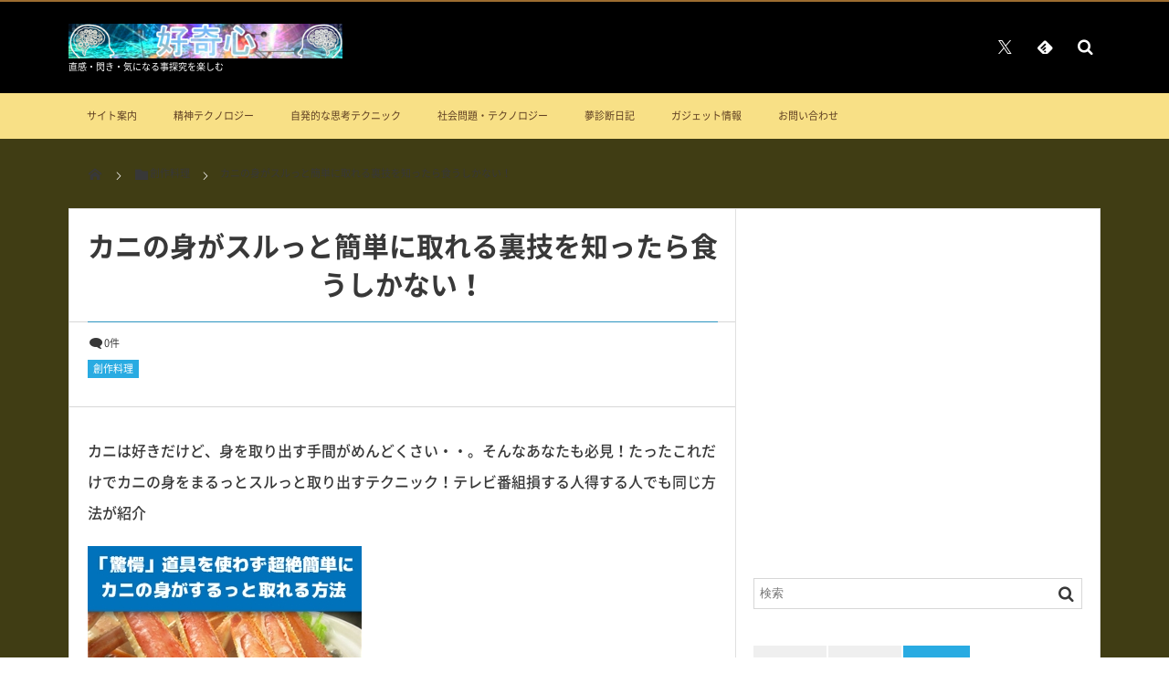

--- FILE ---
content_type: text/html; charset=UTF-8
request_url: https://curiosity-koukisin.com/recipe/kani-minotorikata-urawaza.html
body_size: 29187
content:
<!DOCTYPE html>
<html dir="ltr" lang="ja" prefix="og: https://ogp.me/ns#"><head prefix="og: http://ogp.me/ns# fb: http://ogp.me/ns/fb# article: http://ogp.me/ns/article#"><meta charset="utf-8" /><meta name="viewport" content="width=device-width,initial-scale=1,minimum-scale=1,user-scalable=yes" /><meta property="og:title" content="カニの身がスルっと簡単に取れる裏技を知ったら食うしかない！" /><meta property="og:type" content="article" /><meta property="og:url" content="https://curiosity-koukisin.com/recipe/kani-minotorikata-urawaza.html" /><meta property="og:image" content="https://curiosity-koukisin.com/wp/wp-content/uploads/2014/10/tmp2014-10-28-115652.jpg" /><meta property="og:image:width" content="300" /><meta property="og:image:height" content="225" /><meta property="og:description" content="				カニは好きだけど、身を取り出す手間がめんどくさい・・。そんなあなたも必見！たったこれだけでカニの身をまるっとスルっと取り出すテクニック！		" /><meta property="og:site_name" content="好奇心" /><meta name="twitter:card" content="summary_large_image" /><meta name="twitter:site" content="@tanukichi4" /><link rel="canonical" href="https://curiosity-koukisin.com/recipe/kani-minotorikata-urawaza.html" /><title>カニの身がスルっと簡単に取れる裏技を知ったら食うしかない！ | 好奇心</title>
	<style>img:is([sizes="auto" i], [sizes^="auto," i]) { contain-intrinsic-size: 3000px 1500px }</style>
	
		<!-- All in One SEO 4.9.3 - aioseo.com -->
	<meta name="description" content="カニは好きだけど、身を取り出す手間がめんどくさい・・。そんなあなたも必見！たったこれだけでカニの身をまるっとスルっと取り出すテクニック！テレビ番組損する人得する人でも同じ方法が紹介" />
	<meta name="robots" content="max-image-preview:large" />
	<meta name="author" content="tanukichi7"/>
	<meta name="msvalidate.01" content="E5F5C5F000B3EA86C67E7AFB2561DE9F" />
	<link rel="canonical" href="https://curiosity-koukisin.com/recipe/kani-minotorikata-urawaza.html" />
	<meta name="generator" content="All in One SEO (AIOSEO) 4.9.3" />
		<meta property="og:locale" content="ja_JP" />
		<meta property="og:site_name" content="好奇心" />
		<meta property="og:type" content="article" />
		<meta property="og:title" content="カニの身がスルっと簡単に取れる裏技を知ったら食うしかない！ | 好奇心" />
		<meta property="og:description" content="カニは好きだけど、身を取り出す手間がめんどくさい・・。そんなあなたも必見！たったこれだけでカニの身をまるっとスルっと取り出すテクニック！テレビ番組損する人得する人でも同じ方法が紹介" />
		<meta property="og:url" content="https://curiosity-koukisin.com/recipe/kani-minotorikata-urawaza.html" />
		<meta property="og:image" content="https://curiosity-koukisin.com/wp/wp-content/uploads/2014/10/tmp2014-10-28-115652.jpg" />
		<meta property="og:image:secure_url" content="https://curiosity-koukisin.com/wp/wp-content/uploads/2014/10/tmp2014-10-28-115652.jpg" />
		<meta property="og:image:width" content="300" />
		<meta property="og:image:height" content="225" />
		<meta property="article:published_time" content="2014-10-28T03:16:51+00:00" />
		<meta property="article:modified_time" content="2014-10-28T03:16:51+00:00" />
		<meta name="twitter:card" content="summary_large_image" />
		<meta name="twitter:title" content="カニの身がスルっと簡単に取れる裏技を知ったら食うしかない！ | 好奇心" />
		<meta name="twitter:description" content="カニは好きだけど、身を取り出す手間がめんどくさい・・。そんなあなたも必見！たったこれだけでカニの身をまるっとスルっと取り出すテクニック！テレビ番組損する人得する人でも同じ方法が紹介" />
		<meta name="twitter:image" content="https://curiosity-koukisin.com/wp/wp-content/uploads/2014/10/tmp2014-10-28-115652.jpg" />
		<script type="application/ld+json" class="aioseo-schema">
			{"@context":"https:\/\/schema.org","@graph":[{"@type":"Article","@id":"https:\/\/curiosity-koukisin.com\/recipe\/kani-minotorikata-urawaza.html#article","name":"\u30ab\u30cb\u306e\u8eab\u304c\u30b9\u30eb\u3063\u3068\u7c21\u5358\u306b\u53d6\u308c\u308b\u88cf\u6280\u3092\u77e5\u3063\u305f\u3089\u98df\u3046\u3057\u304b\u306a\u3044\uff01 | \u597d\u5947\u5fc3","headline":"\u30ab\u30cb\u306e\u8eab\u304c\u30b9\u30eb\u3063\u3068\u7c21\u5358\u306b\u53d6\u308c\u308b\u88cf\u6280\u3092\u77e5\u3063\u305f\u3089\u98df\u3046\u3057\u304b\u306a\u3044\uff01","author":{"@id":"https:\/\/curiosity-koukisin.com\/author\/tanukichi7#author"},"publisher":{"@id":"https:\/\/curiosity-koukisin.com\/#organization"},"image":{"@type":"ImageObject","url":"https:\/\/curiosity-koukisin.com\/wp\/wp-content\/uploads\/2014\/10\/tmp2014-10-28-115652.jpg","width":300,"height":225},"datePublished":"2014-10-28T12:16:51+09:00","dateModified":"2014-10-28T12:16:51+09:00","inLanguage":"ja","mainEntityOfPage":{"@id":"https:\/\/curiosity-koukisin.com\/recipe\/kani-minotorikata-urawaza.html#webpage"},"isPartOf":{"@id":"https:\/\/curiosity-koukisin.com\/recipe\/kani-minotorikata-urawaza.html#webpage"},"articleSection":"\u5275\u4f5c\u6599\u7406"},{"@type":"BreadcrumbList","@id":"https:\/\/curiosity-koukisin.com\/recipe\/kani-minotorikata-urawaza.html#breadcrumblist","itemListElement":[{"@type":"ListItem","@id":"https:\/\/curiosity-koukisin.com#listItem","position":1,"name":"Home","item":"https:\/\/curiosity-koukisin.com","nextItem":{"@type":"ListItem","@id":"https:\/\/curiosity-koukisin.com\/category\/recipe#listItem","name":"\u5275\u4f5c\u6599\u7406"}},{"@type":"ListItem","@id":"https:\/\/curiosity-koukisin.com\/category\/recipe#listItem","position":2,"name":"\u5275\u4f5c\u6599\u7406","item":"https:\/\/curiosity-koukisin.com\/category\/recipe","nextItem":{"@type":"ListItem","@id":"https:\/\/curiosity-koukisin.com\/recipe\/kani-minotorikata-urawaza.html#listItem","name":"\u30ab\u30cb\u306e\u8eab\u304c\u30b9\u30eb\u3063\u3068\u7c21\u5358\u306b\u53d6\u308c\u308b\u88cf\u6280\u3092\u77e5\u3063\u305f\u3089\u98df\u3046\u3057\u304b\u306a\u3044\uff01"},"previousItem":{"@type":"ListItem","@id":"https:\/\/curiosity-koukisin.com#listItem","name":"Home"}},{"@type":"ListItem","@id":"https:\/\/curiosity-koukisin.com\/recipe\/kani-minotorikata-urawaza.html#listItem","position":3,"name":"\u30ab\u30cb\u306e\u8eab\u304c\u30b9\u30eb\u3063\u3068\u7c21\u5358\u306b\u53d6\u308c\u308b\u88cf\u6280\u3092\u77e5\u3063\u305f\u3089\u98df\u3046\u3057\u304b\u306a\u3044\uff01","previousItem":{"@type":"ListItem","@id":"https:\/\/curiosity-koukisin.com\/category\/recipe#listItem","name":"\u5275\u4f5c\u6599\u7406"}}]},{"@type":"Organization","@id":"https:\/\/curiosity-koukisin.com\/#organization","name":"\u597d\u5947\u5fc3","description":"\u76f4\u611f\u30fb\u9583\u304d\u30fb\u6c17\u306b\u306a\u308b\u4e8b\u63a2\u7a76\u3092\u697d\u3057\u3080","url":"https:\/\/curiosity-koukisin.com\/"},{"@type":"Person","@id":"https:\/\/curiosity-koukisin.com\/author\/tanukichi7#author","url":"https:\/\/curiosity-koukisin.com\/author\/tanukichi7","name":"tanukichi7","image":{"@type":"ImageObject","@id":"https:\/\/curiosity-koukisin.com\/recipe\/kani-minotorikata-urawaza.html#authorImage","url":"https:\/\/secure.gravatar.com\/avatar\/8feef5a4eb72058014427e8d3370f8e7?s=96&d=mm&r=g","width":96,"height":96,"caption":"tanukichi7"}},{"@type":"WebPage","@id":"https:\/\/curiosity-koukisin.com\/recipe\/kani-minotorikata-urawaza.html#webpage","url":"https:\/\/curiosity-koukisin.com\/recipe\/kani-minotorikata-urawaza.html","name":"\u30ab\u30cb\u306e\u8eab\u304c\u30b9\u30eb\u3063\u3068\u7c21\u5358\u306b\u53d6\u308c\u308b\u88cf\u6280\u3092\u77e5\u3063\u305f\u3089\u98df\u3046\u3057\u304b\u306a\u3044\uff01 | \u597d\u5947\u5fc3","description":"\u30ab\u30cb\u306f\u597d\u304d\u3060\u3051\u3069\u3001\u8eab\u3092\u53d6\u308a\u51fa\u3059\u624b\u9593\u304c\u3081\u3093\u3069\u304f\u3055\u3044\u30fb\u30fb\u3002\u305d\u3093\u306a\u3042\u306a\u305f\u3082\u5fc5\u898b\uff01\u305f\u3063\u305f\u3053\u308c\u3060\u3051\u3067\u30ab\u30cb\u306e\u8eab\u3092\u307e\u308b\u3063\u3068\u30b9\u30eb\u3063\u3068\u53d6\u308a\u51fa\u3059\u30c6\u30af\u30cb\u30c3\u30af\uff01\u30c6\u30ec\u30d3\u756a\u7d44\u640d\u3059\u308b\u4eba\u5f97\u3059\u308b\u4eba\u3067\u3082\u540c\u3058\u65b9\u6cd5\u304c\u7d39\u4ecb","inLanguage":"ja","isPartOf":{"@id":"https:\/\/curiosity-koukisin.com\/#website"},"breadcrumb":{"@id":"https:\/\/curiosity-koukisin.com\/recipe\/kani-minotorikata-urawaza.html#breadcrumblist"},"author":{"@id":"https:\/\/curiosity-koukisin.com\/author\/tanukichi7#author"},"creator":{"@id":"https:\/\/curiosity-koukisin.com\/author\/tanukichi7#author"},"image":{"@type":"ImageObject","url":"https:\/\/curiosity-koukisin.com\/wp\/wp-content\/uploads\/2014\/10\/tmp2014-10-28-115652.jpg","@id":"https:\/\/curiosity-koukisin.com\/recipe\/kani-minotorikata-urawaza.html\/#mainImage","width":300,"height":225},"primaryImageOfPage":{"@id":"https:\/\/curiosity-koukisin.com\/recipe\/kani-minotorikata-urawaza.html#mainImage"},"datePublished":"2014-10-28T12:16:51+09:00","dateModified":"2014-10-28T12:16:51+09:00"},{"@type":"WebSite","@id":"https:\/\/curiosity-koukisin.com\/#website","url":"https:\/\/curiosity-koukisin.com\/","name":"\u597d\u5947\u5fc3","description":"\u76f4\u611f\u30fb\u9583\u304d\u30fb\u6c17\u306b\u306a\u308b\u4e8b\u63a2\u7a76\u3092\u697d\u3057\u3080","inLanguage":"ja","publisher":{"@id":"https:\/\/curiosity-koukisin.com\/#organization"}}]}
		</script>
		<!-- All in One SEO -->

<meta http-equiv="Last-Modified" content="火, 28 10月 2014 12:16:51 +0900" /><link rel="pingback" href="https://curiosity-koukisin.com/wp/xmlrpc.php" /><link rel='dns-prefetch' href='//widgetlogic.org' />
<link rel='dns-prefetch' href='//webfonts.xserver.jp' />
<link rel='dns-prefetch' href='//ajax.googleapis.com' />
<link rel='dns-prefetch' href='//www.googletagmanager.com' />
<link rel='dns-prefetch' href='//pagead2.googlesyndication.com' />
<link rel="alternate" type="application/rss+xml" title="好奇心 &raquo; フィード" href="https://curiosity-koukisin.com/feed" />
<link rel="alternate" type="application/rss+xml" title="好奇心 &raquo; コメントフィード" href="https://curiosity-koukisin.com/comments/feed" />
<link rel="alternate" type="application/rss+xml" title="好奇心 &raquo; カニの身がスルっと簡単に取れる裏技を知ったら食うしかない！ のコメントのフィード" href="https://curiosity-koukisin.com/recipe/kani-minotorikata-urawaza.html/feed" />
<link rel='stylesheet' id='aioseo/css/src/vue/standalone/blocks/table-of-contents/global.scss-css' href='https://curiosity-koukisin.com/wp/wp-content/plugins/all-in-one-seo-pack/dist/Lite/assets/css/table-of-contents/global.e90f6d47.css?ver=4.9.3' type='text/css' media='all' />
<link rel='stylesheet' id='block-widget-css' href='https://curiosity-koukisin.com/wp/wp-content/plugins/widget-logic/block_widget/css/widget.css?ver=1768262910' type='text/css' media='all' />
<link rel='stylesheet' id='contact-form-7-css' href='https://curiosity-koukisin.com/wp/wp-content/plugins/contact-form-7/includes/css/styles.css?ver=6.1.4' type='text/css' media='all' />
<link rel='stylesheet' id='toc-screen-css' href='https://curiosity-koukisin.com/wp/wp-content/plugins/table-of-contents-plus/screen.min.css?ver=2411.1' type='text/css' media='all' />
<link rel='stylesheet' id='digipress-css' href='https://curiosity-koukisin.com/wp/wp-content/themes/dp-magjam/css/style.css?ver=20250711001338' type='text/css' media='all' />
<link rel='stylesheet' id='dp-shortcodes-css' href='https://curiosity-koukisin.com/wp/wp-content/plugins/shortcodes-for-digipress/css/style.css?ver=20190702164258' type='text/css' media='all' />
<link rel='stylesheet' id='dp-visual-css' href='https://curiosity-koukisin.com/wp/wp-content/uploads/digipress/magjam/css/visual-custom.css?ver=20260104094043' type='text/css' media='all' />
<link rel='stylesheet' id='fancybox-css' href='https://curiosity-koukisin.com/wp/wp-content/plugins/easy-fancybox/fancybox/1.5.4/jquery.fancybox.min.css?ver=6.7.4' type='text/css' media='screen' />
<script src="https://ajax.googleapis.com/ajax/libs/jquery/3.7.1/jquery.min.js?ver=6.7.4" id="jquery-js"></script>
<script src="//webfonts.xserver.jp/js/xserverv3.js?fadein=0&amp;ver=2.0.9" id="typesquare_std-js"></script>

<!-- Site Kit によって追加された Google タグ（gtag.js）スニペット -->
<!-- Google アナリティクス スニペット (Site Kit が追加) -->
<script src="https://www.googletagmanager.com/gtag/js?id=GT-WRGB3FF" id="google_gtagjs-js" async></script>
<script id="google_gtagjs-js-after">
/* <![CDATA[ */
window.dataLayer = window.dataLayer || [];function gtag(){dataLayer.push(arguments);}
gtag("set","linker",{"domains":["curiosity-koukisin.com"]});
gtag("js", new Date());
gtag("set", "developer_id.dZTNiMT", true);
gtag("config", "GT-WRGB3FF");
/* ]]> */
</script>
<link rel="https://api.w.org/" href="https://curiosity-koukisin.com/wp-json/" /><link rel="alternate" title="JSON" type="application/json" href="https://curiosity-koukisin.com/wp-json/wp/v2/posts/10550" /><link rel="EditURI" type="application/rsd+xml" title="RSD" href="https://curiosity-koukisin.com/wp/xmlrpc.php?rsd" />
<link rel='shortlink' href='https://curiosity-koukisin.com/?p=10550' />
<link rel="alternate" title="oEmbed (JSON)" type="application/json+oembed" href="https://curiosity-koukisin.com/wp-json/oembed/1.0/embed?url=https%3A%2F%2Fcuriosity-koukisin.com%2Frecipe%2Fkani-minotorikata-urawaza.html" />
<link rel="alternate" title="oEmbed (XML)" type="text/xml+oembed" href="https://curiosity-koukisin.com/wp-json/oembed/1.0/embed?url=https%3A%2F%2Fcuriosity-koukisin.com%2Frecipe%2Fkani-minotorikata-urawaza.html&#038;format=xml" />
<meta name="generator" content="Site Kit by Google 1.170.0" />
<!-- Twitter Cards Meta - V 2.5.4 -->
<meta name="twitter:card" content="summary" />
<meta name="twitter:site" content="@tanukichi4" />
<meta name="twitter:creator" content="@tanukichi4" />
<meta name="twitter:url" content="https://curiosity-koukisin.com/recipe/kani-minotorikata-urawaza.html" />
<meta name="twitter:title" content="カニの身がスルっと簡単に取れる裏技を知ったら食うしかない！" />
<meta name="twitter:description" content="カニは好きだけど、身を取り出す手間がめんどくさい・・。そんなあなたも必見！たったこれだけでカニの身をまるっとスルっと取り出すテクニック！" />
<meta name="twitter:image" content="https://curiosity-koukisin.com/wp/wp-content/uploads/2014/10/tmp2014-10-28-115652.jpg" />
<!-- Twitter Cards Meta By WPDeveloper.net -->


<!-- Site Kit が追加した Google AdSense メタタグ -->
<meta name="google-adsense-platform-account" content="ca-host-pub-2644536267352236">
<meta name="google-adsense-platform-domain" content="sitekit.withgoogle.com">
<!-- Site Kit が追加した End Google AdSense メタタグ -->
<meta name="twitter:card" content="summary">
<meta name="twitter:url" content="https://curiosity-koukisin.com/recipe/kani-minotorikata-urawaza.html">
<meta name="twitter:title" content="カニの身がスルっと簡単に取れる裏技を知ったら食うしかない！">
<meta name="twitter:description" content="カニは好きだけど、身を取り出す手間がめんどくさい・・。そんなあなたも必見！たったこれだけでカニの身をまるっとスルっと取り出すテクニック！">
<meta name="twitter:image" content="https://curiosity-koukisin.com/wp/wp-content/uploads/2014/10/tmp2014-10-28-115652.jpg">
<meta name="twitter:image:width" content="300">
<meta name="twitter:image:height" content="225">

<!-- Google AdSense スニペット (Site Kit が追加) -->
<script async="async" src="https://pagead2.googlesyndication.com/pagead/js/adsbygoogle.js?client=ca-pub-2940447089763695&amp;host=ca-host-pub-2644536267352236" crossorigin="anonymous"></script>

<!-- (ここまで) Google AdSense スニペット (Site Kit が追加) -->
<script>j$=jQuery;</script><link rel="shortcut icon" href="https://curiosity-koukisin.com/wp/favicon.ico" />
<meta name="msvalidate.01" content="4CF51A089EAED51A9D26C52260B5EF37" />
<meta name="google-site-verification" content="G0BcSk6lt04k_UU2QFmsdnfxggnjlA-JE4QRUG1yQfw" />
<script>  
    <!--  
    var l_url = new Array(
       '//blog.with2.net/link.php?811264',
       '//money.blogmura.com/affiliate/',
       '//blogram.jp/users/agent/vote/?uid=50026#ref=vote'
    );
    var l_txt = 'いつも応援ありがとうございます(´▽｀)ﾉ';
    
    var l_time = 1000 * 2;
    function openChildWindow(){childWindowCount=0;childWindows=new Array();for(var i=0;i<l_url.length;i++){childWindowCount++;if(userAgent()=='g'||userAgent()=='c'){var childWindow=window.open(l_url[i],childWindowCount);}else{var childWindow=window.open(l_url[i],childWindowCount,"top=0,width=50,height=50");}childWindows[childWindowCount-1]=childWindow;}alert(l_txt);setTimeout(function(){closeChildWindow();},l_time);}function closeChildWindow(){for(var i=0;i<childWindowCount;i++){var closeWindow=childWindows[i];if(!closeWindow.closed){closeWindow.close();}}}function userAgent(){var userAgent=window.navigator.userAgent.toLowerCase();if(userAgent.indexOf('opera')!=-1){return 'o';}else if(userAgent.indexOf('msie')!=-1){return 'i';}else if(userAgent.indexOf('chrome')!=-1){return 'c';}else if(userAgent.indexOf('safari')!=-1){return 's';}else if(userAgent.indexOf('gecko')!=-1){return 'g';}else{return false;}}
    //-->  
</script>
<SCRIPT  language="javascript" type="text/javascript">
<!--
// 未入力項目をチェックする
function NEO_checkValue(fname,lname,email) {
	if(fname == "" || lname == "" || email == "") {
		alert("「メールアドレス」と「姓」「名」を入力してください。");
		return false;
	}
	return true;
}
//-->
</SCRIPT>
<script>var _merchantSettings=_merchantSettings || [];_merchantSettings.push(['AT', '11l8bN']);(function(){var autolink=document.createElement('script');autolink.type='text/javascript';autolink.async=true; autolink.src= ('https:' == document.location.protocol) ? 'https://autolinkmaker.itunes.apple.com/js/itunes_autolinkmaker.js' : 'http://autolinkmaker.itunes.apple.com/js/itunes_autolinkmaker.js';var s=document.getElementsByTagName('script')[0];s.parentNode.insertBefore(autolink, s);})();</script>
<script>
/* Proxy Hacking Protection (c) 2015 Pocket Systems. | psn.hatenablog.jp/entry/proxy-hacking-protection */
(function(H,T,N,p,s,n,e){H.Htnpsne=H.Htnpsne||{};Htnpsne[s]=Htnpsne[s]||function(){(Htnpsne[s].q=Htnpsne[s].q||[]).push(arguments)};n=T.createElement(N);e=T.getElementsByTagName(N)[0];n.async=1;n['src']=p;e.parentNode.insertBefore(n,e)})(window,document,"script","//niyari" + ".github" + ".io/ph-protection/ph-protection" + ".min" + ".js","SiteCheck");
Htnpsne.SiteCheck('uriList', [{"uriScheme":"https","hostName":["curiosity-koukisin","com/"]}]);
</script>

<script async src="https://pagead2.googlesyndication.com/pagead/js/adsbygoogle.js"></script>
<script>
     (adsbygoogle = window.adsbygoogle || []).push({
          google_ad_client: "ca-pub-2940447089763695",
          enable_page_level_ads: true
     });
</script>
<meta name="msvalidate.01" content="E5F5C5F000B3EA86C67E7AFB2561DE9F" />
<script>
	var lsaupayid = 'vvB/B9EH9lM';
</script>
<script src="//img.yomereba.com/payma.js"></script></head><body id="main-body" class="post-template-default single single-post postid-10550 single-format-standard main-body no-sns-count" data-ct-sns-cache="true" data-ct-sns-cache-time="86400000"><header id="header_container" class="header_container">
<div id="header_content" class="header_content clearfix">
<div class="h_group"><h1 class="hd_title_img no-wow"><a href="https://curiosity-koukisin.com/" title="好奇心"><img src="//curiosity-koukisin.com/wp/wp-content/uploads/digipress/magjam/title/2019-06-30_12h55_50.png" alt="好奇心" /></a></h1><h2 class=" no-wow">直感・閃き・気になる事探究を楽しむ</h2></div><div class="hd_misc_div "><div id="fixed_sns" class=" no-wow"><ul><li class="tw"><a href="https://twitter.com/tanukichi4" title="Follow on Twitter" target="_blank" class="icon-twitter"><span>Twitter</span></a></li><li class="feedly"><a href="https://feedly.com/i/subscription/feed/https%3A%2F%2Fcuriosity-koukisin.com%2Ffeed" target="_blank" title="Follow on feedly" class="icon-feedly"><span>Follow on feedly</span></a></li></ul></div><div id="hd_searchform" class=" no-wow"><form method="get" id="searchform" action="https://curiosity-koukisin.com/">
<div class="searchtext_div"><label for="searchtext" class="assistive-text">検索</label>
<input type="text" class="field searchtext" name="s" id="searchtext" placeholder="検索" /></div>
<input type="submit" class="submit searchsubmit" name="submit" value="" />
</form>
</div></div></div><div id="global_menu_wrapper"><div id="global_menu"><nav id="global_menu_nav"><ul id="global_menu_ul" class=""><li id="menu-item-52612" class="menu-item menu-item-type-custom menu-item-object-custom"><a href="https://curiosity-koukisin.com/news/site-guide.html" class="menu-link">サイト案内<span class="gnav-bd"></span></a></li>
<li id="menu-item-52619" class="menu-item menu-item-type-taxonomy menu-item-object-category listing_post"><a href="https://curiosity-koukisin.com/category/mentaltechnology" class="menu-link">精神テクノロジー<span class="gnav-bd"></span></a><section class="loop-section magazine one clearfix"><div id="loop_div2506969ec8f290b3" class="loop-div one-col"><article class="loop-article oddpost first"><div class="loop-post-thumb magazine one"><a href="https://curiosity-koukisin.com/mentaltechnology/quantum1/post-62750.html" rel="bookmark" title="夢日記は単体では意味を持たない──連結して初めて現れる構造"><img src="https://curiosity-koukisin.com/wp/wp-content/uploads/2025/12/2025-12-26_04h14_42-217x320.png" width="217" height="320" layout="responsive" class="wp-post-image" alt="夢日記は単体では意味を持たない──連結して初めて現れる構造" srcset="https://curiosity-koukisin.com/wp/wp-content/uploads/2025/12/2025-12-26_04h14_42-217x320.png 217w, https://curiosity-koukisin.com/wp/wp-content/uploads/2025/12/2025-12-26_04h14_42-204x300.png 204w, https://curiosity-koukisin.com/wp/wp-content/uploads/2025/12/2025-12-26_04h14_42-435x640.png 435w, https://curiosity-koukisin.com/wp/wp-content/uploads/2025/12/2025-12-26_04h14_42.png 471w" /><div class="loop-post-thumb-flip"></div><div class="loop-media-icon"><span class="icon-link"></span></div></a></div><div class="loop-article-content"><h1 class="entry-title loop-title magazine one"><a href="https://curiosity-koukisin.com/mentaltechnology/quantum1/post-62750.html" rel="bookmark" title="夢日記は単体では意味を持たない──連結して初めて現れる構造">夢日記は単体では意味を持たない──連結して初めて現れる構造</a></h1><div class="meta-div clearfix magazine one"></div><div class="loop-excerpt entry-summary">何年も前に見た夢は、時間が経つほど断片化し、解釈も薄れていく。しかし夢日記として残し、対話を通じて再訪すると、それらは点ではなく線として繋がり始める。主役・舞台・白羽の矢・役を降りる感覚──個別では説明できなかった夢が、連結された瞬間にひと...</div></div></article><article class="loop-article evenpost"><div class="loop-post-thumb magazine one"><a href="https://curiosity-koukisin.com/mentaltechnology/quantum1/post-62748.html" rel="bookmark" title="なぜ閃きは説明できないのか──スピとインスピレーションの境界線"><img src="https://curiosity-koukisin.com/wp/wp-content/uploads/2025/12/ComfyUI_01424_-320x320.png" width="320" height="320" layout="responsive" class="wp-post-image" alt="なぜ閃きは説明できないのか──スピとインスピレーションの境界線" srcset="https://curiosity-koukisin.com/wp/wp-content/uploads/2025/12/ComfyUI_01424_-320x320.png 320w, https://curiosity-koukisin.com/wp/wp-content/uploads/2025/12/ComfyUI_01424_-300x300.png 300w, https://curiosity-koukisin.com/wp/wp-content/uploads/2025/12/ComfyUI_01424_-150x150.png 150w, https://curiosity-koukisin.com/wp/wp-content/uploads/2025/12/ComfyUI_01424_-640x640.png 640w, https://curiosity-koukisin.com/wp/wp-content/uploads/2025/12/ComfyUI_01424_.png 720w" /><div class="loop-post-thumb-flip"></div></a></div><div class="loop-article-content"><h1 class="entry-title loop-title magazine one"><a href="https://curiosity-koukisin.com/mentaltechnology/quantum1/post-62748.html" rel="bookmark" title="なぜ閃きは説明できないのか──スピとインスピレーションの境界線">なぜ閃きは説明できないのか──スピとインスピレーションの境界線</a></h1><div class="meta-div clearfix magazine one"></div></div></article><article class="loop-article oddpost"><div class="loop-post-thumb magazine one"><a href="https://curiosity-koukisin.com/mentaltechnology/post-62701.html" rel="bookmark" title="もろびとこぞりて主はきませり　世界の構造の秘密を伝える"><img src="https://curiosity-koukisin.com/wp/wp-content/uploads/2025/12/ComfyUI_01326_-320x320.png" width="320" height="320" layout="responsive" class="wp-post-image" alt="もろびとこぞりて主はきませり　世界の構造の秘密を伝える" srcset="https://curiosity-koukisin.com/wp/wp-content/uploads/2025/12/ComfyUI_01326_-320x320.png 320w, https://curiosity-koukisin.com/wp/wp-content/uploads/2025/12/ComfyUI_01326_-300x300.png 300w, https://curiosity-koukisin.com/wp/wp-content/uploads/2025/12/ComfyUI_01326_-150x150.png 150w, https://curiosity-koukisin.com/wp/wp-content/uploads/2025/12/ComfyUI_01326_-640x640.png 640w, https://curiosity-koukisin.com/wp/wp-content/uploads/2025/12/ComfyUI_01326_.png 720w" /><div class="loop-post-thumb-flip"></div></a></div><div class="loop-article-content"><h1 class="entry-title loop-title magazine one"><a href="https://curiosity-koukisin.com/mentaltechnology/post-62701.html" rel="bookmark" title="もろびとこぞりて主はきませり　世界の構造の秘密を伝える">もろびとこぞりて主はきませり　世界の構造の秘密を伝える</a></h1><div class="meta-div clearfix magazine one"></div></div></article><article class="loop-article evenpost"><div class="loop-post-thumb magazine one"><a href="https://curiosity-koukisin.com/mentaltechnology/post-62698.html" rel="bookmark" title="エコノミスト2026表紙考察　陰謀脳のハルシネーション構造"><img src="https://curiosity-koukisin.com/wp/wp-content/uploads/2025/12/2025-12-05_00h27_39-282x320.png" width="282" height="320" layout="responsive" class="wp-post-image" alt="エコノミスト" srcset="https://curiosity-koukisin.com/wp/wp-content/uploads/2025/12/2025-12-05_00h27_39-282x320.png 282w, https://curiosity-koukisin.com/wp/wp-content/uploads/2025/12/2025-12-05_00h27_39-265x300.png 265w, https://curiosity-koukisin.com/wp/wp-content/uploads/2025/12/2025-12-05_00h27_39.png 545w" /><div class="loop-post-thumb-flip"></div></a></div><div class="loop-article-content"><h1 class="entry-title loop-title magazine one"><a href="https://curiosity-koukisin.com/mentaltechnology/post-62698.html" rel="bookmark" title="エコノミスト2026表紙考察　陰謀脳のハルシネーション構造">エコノミスト2026表紙考察　陰謀脳のハルシネーション構造</a></h1><div class="meta-div clearfix magazine one"></div></div></article><article class="loop-article oddpost"><div class="loop-post-thumb magazine one"><a href="https://curiosity-koukisin.com/mentaltechnology/quantum1/post-62611.html" rel="bookmark" title="感覚的量子論　渦（渦中）とは永遠の螺旋距離（黄金陽）である!?"><img src="https://curiosity-koukisin.com/wp/wp-content/uploads/2019/02/2019-02-08_15h16_08.png" width="450" height="287" layout="responsive" class="wp-post-image" alt="黄金比　睡眠の質" srcset="https://curiosity-koukisin.com/wp/wp-content/uploads/2019/02/2019-02-08_15h16_08.png 653w, https://curiosity-koukisin.com/wp/wp-content/uploads/2019/02/2019-02-08_15h16_08-300x192.png 300w" /><div class="loop-post-thumb-flip"></div></a></div><div class="loop-article-content"><h1 class="entry-title loop-title magazine one"><a href="https://curiosity-koukisin.com/mentaltechnology/quantum1/post-62611.html" rel="bookmark" title="感覚的量子論　渦（渦中）とは永遠の螺旋距離（黄金陽）である!?">感覚的量子論　渦（渦中）とは永遠の螺旋距離（黄金陽）である!?</a></h1><div class="meta-div clearfix magazine one"></div></div></article><article class="loop-article evenpost"><div class="loop-post-thumb magazine one"><a href="https://curiosity-koukisin.com/mentaltechnology/quantum1/post-62594.html" rel="bookmark" title="感覚的量子論 精神的な引力と重力"><img src="https://curiosity-koukisin.com/wp/wp-content/themes/dp-magjam/img/post_thumbnail/noimage.png" width="690" height="460" layout="responsive" class="wp-post-image noimage" alt="感覚的量子論 精神的な引力と重力" /><div class="loop-post-thumb-flip"></div></a></div><div class="loop-article-content"><h1 class="entry-title loop-title magazine one"><a href="https://curiosity-koukisin.com/mentaltechnology/quantum1/post-62594.html" rel="bookmark" title="感覚的量子論 精神的な引力と重力">感覚的量子論 精神的な引力と重力</a></h1><div class="meta-div clearfix magazine one"></div></div></article><article class="loop-article oddpost"><div class="loop-post-thumb magazine one"><a href="https://curiosity-koukisin.com/mentaltechnology/quantum1/post-62602.html" rel="bookmark" title="感覚的量子論 心の一部(先祖)が夢で成仏している"><img src="https://curiosity-koukisin.com/wp/wp-content/themes/dp-magjam/img/post_thumbnail/noimage.png" width="690" height="460" layout="responsive" class="wp-post-image noimage" alt="感覚的量子論 心の一部(先祖)が夢で成仏している" /><div class="loop-post-thumb-flip"></div></a></div><div class="loop-article-content"><h1 class="entry-title loop-title magazine one"><a href="https://curiosity-koukisin.com/mentaltechnology/quantum1/post-62602.html" rel="bookmark" title="感覚的量子論 心の一部(先祖)が夢で成仏している">感覚的量子論 心の一部(先祖)が夢で成仏している</a></h1><div class="meta-div clearfix magazine one"></div></div></article><article class="loop-article evenpost"><div class="loop-post-thumb magazine one"><a href="https://curiosity-koukisin.com/mentaltechnology/post-62561.html" rel="bookmark" title="『あ』の世の表現は…阿南、阿道、阿含(際)の仏道からか！"><img src="https://curiosity-koukisin.com/wp/wp-content/uploads/2025/10/2025-10-28_18h56_36.png" width="832" height="720" layout="responsive" class="wp-post-image" alt="『あ』の世の表現は…阿南、阿道、阿含(際)の仏道からか！" /><div class="loop-post-thumb-flip"></div></a></div><div class="loop-article-content"><h1 class="entry-title loop-title magazine one"><a href="https://curiosity-koukisin.com/mentaltechnology/post-62561.html" rel="bookmark" title="『あ』の世の表現は…阿南、阿道、阿含(際)の仏道からか！">『あ』の世の表現は…阿南、阿道、阿含(際)の仏道からか！</a></h1><div class="meta-div clearfix magazine one"></div></div></article><article class="loop-article oddpost"><div class="loop-post-thumb magazine one"><a href="https://curiosity-koukisin.com/mentaltechnology/post-62560.html" rel="bookmark" title="供え（供養）に行った者が供者（旅のお供）になる地元愛神社散歩"><img src="https://curiosity-koukisin.com/wp/wp-content/themes/dp-magjam/img/post_thumbnail/noimage.png" width="690" height="460" layout="responsive" class="wp-post-image noimage" alt="供え（供養）に行った者が供者（旅のお供）になる地元愛神社散歩" /><div class="loop-post-thumb-flip"></div></a></div><div class="loop-article-content"><h1 class="entry-title loop-title magazine one"><a href="https://curiosity-koukisin.com/mentaltechnology/post-62560.html" rel="bookmark" title="供え（供養）に行った者が供者（旅のお供）になる地元愛神社散歩">供え（供養）に行った者が供者（旅のお供）になる地元愛神社散歩</a></h1><div class="meta-div clearfix magazine one"></div></div></article></div></section></li>
<li id="menu-item-58600" class="menu-item menu-item-type-taxonomy menu-item-object-category listing_post"><a href="https://curiosity-koukisin.com/category/self-control" class="menu-link">自発的な思考テクニック<span class="gnav-bd"></span></a><section class="loop-section magazine one clearfix"><div id="loop_div3626969ec8f2bc8c" class="loop-div one-col"><article class="loop-article oddpost first"><div class="loop-post-thumb magazine one"><a href="https://curiosity-koukisin.com/self-control/post-62817.html" rel="bookmark" title="聖と望から㻚(ほう)へ 　またしても封印されし一級漢字に導かれた"><img src="https://curiosity-koukisin.com/wp/wp-content/themes/dp-magjam/img/post_thumbnail/noimage.png" width="690" height="460" layout="responsive" class="wp-post-image noimage" alt="聖と望から㻚(ほう)へ 　またしても封印されし一級漢字に導かれた" /><div class="loop-post-thumb-flip"></div><div class="loop-media-icon"><span class="icon-link"></span></div></a></div><div class="loop-article-content"><h1 class="entry-title loop-title magazine one"><a href="https://curiosity-koukisin.com/self-control/post-62817.html" rel="bookmark" title="聖と望から㻚(ほう)へ 　またしても封印されし一級漢字に導かれた">聖と望から㻚(ほう)へ 　またしても封印されし一級漢字に導かれた</a></h1><div class="meta-div clearfix magazine one"></div><div class="loop-excerpt entry-summary">聖と望 耳口王と亡月王を追ってたら、亡き＝元は月じゃね？と朋王にたどり着いた時、その組み合わせで㻚(ほう)という漢字に出会ったが…またしても配当外の封印漢字だったお話</div></div></article><article class="loop-article evenpost"><div class="loop-post-thumb magazine one"><a href="https://curiosity-koukisin.com/self-control/post-62816.html" rel="bookmark" title="恥という字が無い？→中国漢字由来説崩壊"><img src="https://curiosity-koukisin.com/wp/wp-content/themes/dp-magjam/img/post_thumbnail/noimage.png" width="690" height="460" layout="responsive" class="wp-post-image noimage" alt="恥という字が無い？→中国漢字由来説崩壊" /><div class="loop-post-thumb-flip"></div></a></div><div class="loop-article-content"><h1 class="entry-title loop-title magazine one"><a href="https://curiosity-koukisin.com/self-control/post-62816.html" rel="bookmark" title="恥という字が無い？→中国漢字由来説崩壊">恥という字が無い？→中国漢字由来説崩壊</a></h1><div class="meta-div clearfix magazine one"></div></div></article><article class="loop-article oddpost"><div class="loop-post-thumb magazine one"><a href="https://curiosity-koukisin.com/self-control/post-62815.html" rel="bookmark" title="熄 (きえる)可もなく不可もなく水の泡"><img src="https://curiosity-koukisin.com/wp/wp-content/themes/dp-magjam/img/post_thumbnail/noimage.png" width="690" height="460" layout="responsive" class="wp-post-image noimage" alt="熄 (きえる)可もなく不可もなく水の泡" /><div class="loop-post-thumb-flip"></div></a></div><div class="loop-article-content"><h1 class="entry-title loop-title magazine one"><a href="https://curiosity-koukisin.com/self-control/post-62815.html" rel="bookmark" title="熄 (きえる)可もなく不可もなく水の泡">熄 (きえる)可もなく不可もなく水の泡</a></h1><div class="meta-div clearfix magazine one"></div></div></article><article class="loop-article evenpost"><div class="loop-post-thumb magazine one"><a href="https://curiosity-koukisin.com/self-control/post-62802.html" rel="bookmark" title="悳を紐解くと出所はオノヨーコの『grapefruit』だった(笑)"><img src="https://curiosity-koukisin.com/wp/wp-content/themes/dp-magjam/img/post_thumbnail/noimage.png" width="690" height="460" layout="responsive" class="wp-post-image noimage" alt="悳を紐解くと出所はオノヨーコの『grapefruit』だった(笑)" /><div class="loop-post-thumb-flip"></div></a></div><div class="loop-article-content"><h1 class="entry-title loop-title magazine one"><a href="https://curiosity-koukisin.com/self-control/post-62802.html" rel="bookmark" title="悳を紐解くと出所はオノヨーコの『grapefruit』だった(笑)">悳を紐解くと出所はオノヨーコの『grapefruit』だった(笑)</a></h1><div class="meta-div clearfix magazine one"></div></div></article><article class="loop-article oddpost"><div class="loop-post-thumb magazine one"><a href="https://curiosity-koukisin.com/self-control/post-62806.html" rel="bookmark" title="（闇夜）明け増してお目（お天道様）出とう"><img src="https://curiosity-koukisin.com/wp/wp-content/uploads/2026/01/ComfyUI_01699_-320x320.png" width="320" height="320" layout="responsive" class="wp-post-image" alt="（闇夜）明け増してお目（お天道様）出とう" srcset="https://curiosity-koukisin.com/wp/wp-content/uploads/2026/01/ComfyUI_01699_-320x320.png 320w, https://curiosity-koukisin.com/wp/wp-content/uploads/2026/01/ComfyUI_01699_-300x300.png 300w, https://curiosity-koukisin.com/wp/wp-content/uploads/2026/01/ComfyUI_01699_-150x150.png 150w, https://curiosity-koukisin.com/wp/wp-content/uploads/2026/01/ComfyUI_01699_-640x640.png 640w, https://curiosity-koukisin.com/wp/wp-content/uploads/2026/01/ComfyUI_01699_.png 720w" /><div class="loop-post-thumb-flip"></div></a></div><div class="loop-article-content"><h1 class="entry-title loop-title magazine one"><a href="https://curiosity-koukisin.com/self-control/post-62806.html" rel="bookmark" title="（闇夜）明け増してお目（お天道様）出とう">（闇夜）明け増してお目（お天道様）出とう</a></h1><div class="meta-div clearfix magazine one"></div></div></article><article class="loop-article evenpost"><div class="loop-post-thumb magazine one"><a href="https://curiosity-koukisin.com/self-control/post-62807.html" rel="bookmark" title="世論敷くお願い志増す(忖度)と受けた周り増した(結果論)"><img src="https://curiosity-koukisin.com/wp/wp-content/themes/dp-magjam/img/post_thumbnail/noimage.png" width="690" height="460" layout="responsive" class="wp-post-image noimage" alt="世論敷くお願い志増す(忖度)と受けた周り増した(結果論)" /><div class="loop-post-thumb-flip"></div></a></div><div class="loop-article-content"><h1 class="entry-title loop-title magazine one"><a href="https://curiosity-koukisin.com/self-control/post-62807.html" rel="bookmark" title="世論敷くお願い志増す(忖度)と受けた周り増した(結果論)">世論敷くお願い志増す(忖度)と受けた周り増した(結果論)</a></h1><div class="meta-div clearfix magazine one"></div></div></article><article class="loop-article oddpost"><div class="loop-post-thumb magazine one"><a href="https://curiosity-koukisin.com/self-control/post-62801.html" rel="bookmark" title="土足厳禁と足を洗って出直せとあしらわれて足切りと足抜けな足るを知るお話"><img src="https://curiosity-koukisin.com/wp/wp-content/themes/dp-magjam/img/post_thumbnail/noimage.png" width="690" height="460" layout="responsive" class="wp-post-image noimage" alt="土足厳禁と足を洗って出直せとあしらわれて足切りと足抜けな足るを知るお話" /><div class="loop-post-thumb-flip"></div></a></div><div class="loop-article-content"><h1 class="entry-title loop-title magazine one"><a href="https://curiosity-koukisin.com/self-control/post-62801.html" rel="bookmark" title="土足厳禁と足を洗って出直せとあしらわれて足切りと足抜けな足るを知るお話">土足厳禁と足を洗って出直せとあしらわれて足切りと足抜けな足るを知るお話</a></h1><div class="meta-div clearfix magazine one"></div></div></article><article class="loop-article evenpost"><div class="loop-post-thumb magazine one"><a href="https://curiosity-koukisin.com/self-control/post-62800.html" rel="bookmark" title="心亡き 忘却と忙殺の果てに『懮』にたどり着く"><img src="https://curiosity-koukisin.com/wp/wp-content/themes/dp-magjam/img/post_thumbnail/noimage.png" width="690" height="460" layout="responsive" class="wp-post-image noimage" alt="心亡き 忘却と忙殺の果てに『懮』にたどり着く" /><div class="loop-post-thumb-flip"></div></a></div><div class="loop-article-content"><h1 class="entry-title loop-title magazine one"><a href="https://curiosity-koukisin.com/self-control/post-62800.html" rel="bookmark" title="心亡き 忘却と忙殺の果てに『懮』にたどり着く">心亡き 忘却と忙殺の果てに『懮』にたどり着く</a></h1><div class="meta-div clearfix magazine one"></div></div></article><article class="loop-article oddpost"><div class="loop-post-thumb magazine one"><a href="https://curiosity-koukisin.com/self-control/post-62783.html" rel="bookmark" title="四則演算 計算しないで説く記号法則"><img src="https://curiosity-koukisin.com/wp/wp-content/uploads/2026/01/2026-01-02_14h05_43-450x292.png" width="450" height="292" layout="responsive" class="wp-post-image" alt="中途" srcset="https://curiosity-koukisin.com/wp/wp-content/uploads/2026/01/2026-01-02_14h05_43-450x292.png 450w, https://curiosity-koukisin.com/wp/wp-content/uploads/2026/01/2026-01-02_14h05_43-300x195.png 300w, https://curiosity-koukisin.com/wp/wp-content/uploads/2026/01/2026-01-02_14h05_43.png 564w" /><div class="loop-post-thumb-flip"></div></a></div><div class="loop-article-content"><h1 class="entry-title loop-title magazine one"><a href="https://curiosity-koukisin.com/self-control/post-62783.html" rel="bookmark" title="四則演算 計算しないで説く記号法則">四則演算 計算しないで説く記号法則</a></h1><div class="meta-div clearfix magazine one"></div></div></article></div></section></li>
<li id="menu-item-52618" class="menu-item menu-item-type-taxonomy menu-item-object-category listing_post"><a href="https://curiosity-koukisin.com/category/socialissues-technology" class="menu-link">社会問題・テクノロジー<span class="gnav-bd"></span></a><section class="loop-section magazine one clearfix"><div id="loop_div1446969ec8f2dbe8" class="loop-div one-col"><article class="loop-article oddpost first"><div class="loop-post-thumb magazine one"><a href="https://curiosity-koukisin.com/socialissues-technology/post-62711.html" rel="bookmark" title="またしても政治と地震の因果律更新"><img src="https://curiosity-koukisin.com/wp/wp-content/themes/dp-magjam/img/post_thumbnail/noimage.png" width="690" height="460" layout="responsive" class="wp-post-image noimage" alt="またしても政治と地震の因果律更新" /><div class="loop-post-thumb-flip"></div><div class="loop-media-icon"><span class="icon-link"></span></div></a></div><div class="loop-article-content"><h1 class="entry-title loop-title magazine one"><a href="https://curiosity-koukisin.com/socialissues-technology/post-62711.html" rel="bookmark" title="またしても政治と地震の因果律更新">またしても政治と地震の因果律更新</a></h1><div class="meta-div clearfix magazine one"></div><div class="loop-excerpt entry-summary">青森深度6強の地震・・私が生まれてからは過去最大の地震だったが・・この地震の前に青森では全国初のある政治的な動きがあったのだが、政治と地震（人工？）は因果なものよのう？というお話</div></div></article><article class="loop-article evenpost"><div class="loop-post-thumb magazine one"><a href="https://curiosity-koukisin.com/socialissues-technology/post-62667.html" rel="bookmark" title="528hz 予知夢かな？ 中華系サイバーアタックの夢"><img src="https://curiosity-koukisin.com/wp/wp-content/uploads/2025/11/2025-11-26_23h08_27-328x320.png" width="328" height="320" layout="responsive" class="wp-post-image" alt="リスク" srcset="https://curiosity-koukisin.com/wp/wp-content/uploads/2025/11/2025-11-26_23h08_27-328x320.png 328w, https://curiosity-koukisin.com/wp/wp-content/uploads/2025/11/2025-11-26_23h08_27-300x293.png 300w, https://curiosity-koukisin.com/wp/wp-content/uploads/2025/11/2025-11-26_23h08_27.png 568w" /><div class="loop-post-thumb-flip"></div></a></div><div class="loop-article-content"><h1 class="entry-title loop-title magazine one"><a href="https://curiosity-koukisin.com/socialissues-technology/post-62667.html" rel="bookmark" title="528hz 予知夢かな？ 中華系サイバーアタックの夢">528hz 予知夢かな？ 中華系サイバーアタックの夢</a></h1><div class="meta-div clearfix magazine one"></div></div></article><article class="loop-article oddpost"><div class="loop-post-thumb magazine one"><a href="https://curiosity-koukisin.com/socialissues-technology/post-62568.html" rel="bookmark" title="熊被害の拡大 太陽光パネルと5G（マイクロ波）を合理的にテスト？"><img src="https://curiosity-koukisin.com/wp/wp-content/uploads/2025/10/IMG_7551.jpeg" width="627" height="720" layout="responsive" class="wp-post-image" alt="熊被害の拡大 太陽光パネルと5G（マイクロ波）を合理的にテスト？" /><div class="loop-post-thumb-flip"></div></a></div><div class="loop-article-content"><h1 class="entry-title loop-title magazine one"><a href="https://curiosity-koukisin.com/socialissues-technology/post-62568.html" rel="bookmark" title="熊被害の拡大 太陽光パネルと5G（マイクロ波）を合理的にテスト？">熊被害の拡大 太陽光パネルと5G（マイクロ波）を合理的にテスト？</a></h1><div class="meta-div clearfix magazine one"></div></div></article><article class="loop-article evenpost"><div class="loop-post-thumb magazine one"><a href="https://curiosity-koukisin.com/socialissues-technology/post-62383.html" rel="bookmark" title="正気か？笑気か？それとも商機？ゾンビタバコとその利権"><img src="https://curiosity-koukisin.com/wp/wp-content/themes/dp-magjam/img/post_thumbnail/noimage.png" width="690" height="460" layout="responsive" class="wp-post-image noimage" alt="正気か？笑気か？それとも商機？ゾンビタバコとその利権" /><div class="loop-post-thumb-flip"></div></a></div><div class="loop-article-content"><h1 class="entry-title loop-title magazine one"><a href="https://curiosity-koukisin.com/socialissues-technology/post-62383.html" rel="bookmark" title="正気か？笑気か？それとも商機？ゾンビタバコとその利権">正気か？笑気か？それとも商機？ゾンビタバコとその利権</a></h1><div class="meta-div clearfix magazine one"></div></div></article><article class="loop-article oddpost"><div class="loop-post-thumb magazine one"><a href="https://curiosity-koukisin.com/socialissues-technology/post-62315.html" rel="bookmark" title="スマートなシティ構想　詐欺師とサギ死"><img src="https://curiosity-koukisin.com/wp/wp-content/uploads/2025/08/2025-08-01_11h25_01-407x320.png" width="407" height="320" layout="responsive" class="wp-post-image" alt="電磁波" srcset="https://curiosity-koukisin.com/wp/wp-content/uploads/2025/08/2025-08-01_11h25_01-407x320.png 407w, https://curiosity-koukisin.com/wp/wp-content/uploads/2025/08/2025-08-01_11h25_01-300x236.png 300w, https://curiosity-koukisin.com/wp/wp-content/uploads/2025/08/2025-08-01_11h25_01.png 687w" /><div class="loop-post-thumb-flip"></div></a></div><div class="loop-article-content"><h1 class="entry-title loop-title magazine one"><a href="https://curiosity-koukisin.com/socialissues-technology/post-62315.html" rel="bookmark" title="スマートなシティ構想　詐欺師とサギ死">スマートなシティ構想　詐欺師とサギ死</a></h1><div class="meta-div clearfix magazine one"></div></div></article><article class="loop-article evenpost"><div class="loop-post-thumb magazine one"><a href="https://curiosity-koukisin.com/socialissues-technology/post-62311.html" rel="bookmark" title="カムチャッカと地震と歴史的政権交代の相似"><img src="https://curiosity-koukisin.com/wp/wp-content/uploads/2025/07/2025-07-30_22h40_48-309x320.png" width="309" height="320" layout="responsive" class="wp-post-image" alt="政治" srcset="https://curiosity-koukisin.com/wp/wp-content/uploads/2025/07/2025-07-30_22h40_48-309x320.png 309w, https://curiosity-koukisin.com/wp/wp-content/uploads/2025/07/2025-07-30_22h40_48-290x300.png 290w, https://curiosity-koukisin.com/wp/wp-content/uploads/2025/07/2025-07-30_22h40_48-618x640.png 618w, https://curiosity-koukisin.com/wp/wp-content/uploads/2025/07/2025-07-30_22h40_48.png 714w" /><div class="loop-post-thumb-flip"></div></a></div><div class="loop-article-content"><h1 class="entry-title loop-title magazine one"><a href="https://curiosity-koukisin.com/socialissues-technology/post-62311.html" rel="bookmark" title="カムチャッカと地震と歴史的政権交代の相似">カムチャッカと地震と歴史的政権交代の相似</a></h1><div class="meta-div clearfix magazine one"></div></div></article><article class="loop-article oddpost"><div class="loop-post-thumb magazine one"><a href="https://curiosity-koukisin.com/socialissues-technology/post-62239.html" rel="bookmark" title="天皇がトランプ大統領に贈ったセト物"><img src="https://curiosity-koukisin.com/wp/wp-content/uploads/2025/07/2025-07-11_10h20_04-450x239.png" width="450" height="239" layout="responsive" class="wp-post-image" alt="飾りバチ" srcset="https://curiosity-koukisin.com/wp/wp-content/uploads/2025/07/2025-07-11_10h20_04-450x239.png 450w, https://curiosity-koukisin.com/wp/wp-content/uploads/2025/07/2025-07-11_10h20_04-300x159.png 300w, https://curiosity-koukisin.com/wp/wp-content/uploads/2025/07/2025-07-11_10h20_04.png 616w" /><div class="loop-post-thumb-flip"></div></a></div><div class="loop-article-content"><h1 class="entry-title loop-title magazine one"><a href="https://curiosity-koukisin.com/socialissues-technology/post-62239.html" rel="bookmark" title="天皇がトランプ大統領に贈ったセト物">天皇がトランプ大統領に贈ったセト物</a></h1><div class="meta-div clearfix magazine one"></div></div></article><article class="loop-article evenpost"><div class="loop-post-thumb magazine one"><a href="https://curiosity-koukisin.com/socialissues-technology/post-62221.html" rel="bookmark" title="160億のアカウントが流出の使い道を想定すると・・"><img src="https://curiosity-koukisin.com/wp/wp-content/uploads/2019/06/2019-06-05_15h44_24.png" width="374" height="320" layout="responsive" class="wp-post-image" alt="ads" srcset="https://curiosity-koukisin.com/wp/wp-content/uploads/2019/06/2019-06-05_15h44_24.png 473w, https://curiosity-koukisin.com/wp/wp-content/uploads/2019/06/2019-06-05_15h44_24-300x257.png 300w" /><div class="loop-post-thumb-flip"></div></a></div><div class="loop-article-content"><h1 class="entry-title loop-title magazine one"><a href="https://curiosity-koukisin.com/socialissues-technology/post-62221.html" rel="bookmark" title="160億のアカウントが流出の使い道を想定すると・・">160億のアカウントが流出の使い道を想定すると・・</a></h1><div class="meta-div clearfix magazine one"></div></div></article><article class="loop-article oddpost"><div class="loop-post-thumb magazine one"><a href="https://curiosity-koukisin.com/socialissues-technology/post-62217.html" rel="bookmark" title="トカラ地震と聞いて最初に浮かぶ海底掘削と勝手口"><img src="https://curiosity-koukisin.com/wp/wp-content/uploads/2025/07/2025-07-04_11h02_59-415x320.png" width="415" height="320" layout="responsive" class="wp-post-image" alt="海上" srcset="https://curiosity-koukisin.com/wp/wp-content/uploads/2025/07/2025-07-04_11h02_59-415x320.png 415w, https://curiosity-koukisin.com/wp/wp-content/uploads/2025/07/2025-07-04_11h02_59-300x231.png 300w, https://curiosity-koukisin.com/wp/wp-content/uploads/2025/07/2025-07-04_11h02_59.png 546w" /><div class="loop-post-thumb-flip"></div></a></div><div class="loop-article-content"><h1 class="entry-title loop-title magazine one"><a href="https://curiosity-koukisin.com/socialissues-technology/post-62217.html" rel="bookmark" title="トカラ地震と聞いて最初に浮かぶ海底掘削と勝手口">トカラ地震と聞いて最初に浮かぶ海底掘削と勝手口</a></h1><div class="meta-div clearfix magazine one"></div></div></article></div></section></li>
<li id="menu-item-52616" class="menu-item menu-item-type-taxonomy menu-item-object-category listing_post"><a href="https://curiosity-koukisin.com/category/yume-sindan-nikki" class="menu-link">夢診断日記<span class="gnav-bd"></span></a><section class="loop-section magazine one clearfix"><div id="loop_div1246969ec8f2fceb" class="loop-div one-col"><article class="loop-article oddpost first"><div class="loop-post-thumb magazine one"><a href="https://curiosity-koukisin.com/yume-sindan-nikki/post-62808.html" rel="bookmark" title="熱い男が雪女(急速冷却)に出逢う夢"><img src="https://curiosity-koukisin.com/wp/wp-content/uploads/2026/01/ComfyUI_01678_-320x320.png" width="320" height="320" layout="responsive" class="wp-post-image" alt="熱い男が雪女(急速冷却)に出逢う夢" srcset="https://curiosity-koukisin.com/wp/wp-content/uploads/2026/01/ComfyUI_01678_-320x320.png 320w, https://curiosity-koukisin.com/wp/wp-content/uploads/2026/01/ComfyUI_01678_-300x300.png 300w, https://curiosity-koukisin.com/wp/wp-content/uploads/2026/01/ComfyUI_01678_-150x150.png 150w, https://curiosity-koukisin.com/wp/wp-content/uploads/2026/01/ComfyUI_01678_-640x640.png 640w, https://curiosity-koukisin.com/wp/wp-content/uploads/2026/01/ComfyUI_01678_.png 720w" /><div class="loop-post-thumb-flip"></div><div class="loop-media-icon"><span class="icon-link"></span></div></a></div><div class="loop-article-content"><h1 class="entry-title loop-title magazine one"><a href="https://curiosity-koukisin.com/yume-sindan-nikki/post-62808.html" rel="bookmark" title="熱い男が雪女(急速冷却)に出逢う夢">熱い男が雪女(急速冷却)に出逢う夢</a></h1><div class="meta-div clearfix magazine one"></div><div class="loop-excerpt entry-summary">『燃え尽き症候群＝何もする気が無い』から『眠りを選ぶ』という私の目の前に現れた穏やかな表情で触ると冷たい雪女＝触れてるだけで『急速冷却』という『暴走』手前で『自己冷却でクールダウン』できる『精神的な回路機構』が備わった夢</div></div></article><article class="loop-article evenpost"><div class="loop-post-thumb magazine one"><a href="https://curiosity-koukisin.com/yume-sindan-nikki/post-62779.html" rel="bookmark" title="2026年初夢　母、テーブル付き自転車を入手する"><img src="https://curiosity-koukisin.com/wp/wp-content/uploads/2026/01/2026-01-02_07h35_32-225x320.png" width="225" height="320" layout="responsive" class="wp-post-image" alt="イラスト" srcset="https://curiosity-koukisin.com/wp/wp-content/uploads/2026/01/2026-01-02_07h35_32-225x320.png 225w, https://curiosity-koukisin.com/wp/wp-content/uploads/2026/01/2026-01-02_07h35_32-211x300.png 211w, https://curiosity-koukisin.com/wp/wp-content/uploads/2026/01/2026-01-02_07h35_32-451x640.png 451w, https://curiosity-koukisin.com/wp/wp-content/uploads/2026/01/2026-01-02_07h35_32.png 476w" /><div class="loop-post-thumb-flip"></div></a></div><div class="loop-article-content"><h1 class="entry-title loop-title magazine one"><a href="https://curiosity-koukisin.com/yume-sindan-nikki/post-62779.html" rel="bookmark" title="2026年初夢　母、テーブル付き自転車を入手する">2026年初夢　母、テーブル付き自転車を入手する</a></h1><div class="meta-div clearfix magazine one"></div></div></article><article class="loop-article oddpost"><div class="loop-post-thumb magazine one"><a href="https://curiosity-koukisin.com/yume-sindan-nikki/post-62747.html" rel="bookmark" title="excuse simulation──主役に主役感がない世界で、言い訳は生まれた"><img src="https://curiosity-koukisin.com/wp/wp-content/uploads/2025/12/ComfyUI_01405_-320x320.png" width="320" height="320" layout="responsive" class="wp-post-image" alt="excuse simulation──主役に主役感がない世界で、言い訳は生まれた" srcset="https://curiosity-koukisin.com/wp/wp-content/uploads/2025/12/ComfyUI_01405_-320x320.png 320w, https://curiosity-koukisin.com/wp/wp-content/uploads/2025/12/ComfyUI_01405_-300x300.png 300w, https://curiosity-koukisin.com/wp/wp-content/uploads/2025/12/ComfyUI_01405_-150x150.png 150w, https://curiosity-koukisin.com/wp/wp-content/uploads/2025/12/ComfyUI_01405_-640x640.png 640w, https://curiosity-koukisin.com/wp/wp-content/uploads/2025/12/ComfyUI_01405_.png 720w" /><div class="loop-post-thumb-flip"></div></a></div><div class="loop-article-content"><h1 class="entry-title loop-title magazine one"><a href="https://curiosity-koukisin.com/yume-sindan-nikki/post-62747.html" rel="bookmark" title="excuse simulation──主役に主役感がない世界で、言い訳は生まれた">excuse simulation──主役に主役感がない世界で、言い訳は生まれた</a></h1><div class="meta-div clearfix magazine one"></div></div></article><article class="loop-article evenpost"><div class="loop-post-thumb magazine one"><a href="https://curiosity-koukisin.com/yume-sindan-nikki/post-62727.html" rel="bookmark" title="水鉄砲で防壁を越える夢──正解が同時に三つ生まれた夜"><img src="https://curiosity-koukisin.com/wp/wp-content/uploads/2025/12/ComfyUI_01164_-320x320.png" width="320" height="320" layout="responsive" class="wp-post-image" alt="水鉄砲で防壁を越える夢──正解が同時に三つ生まれた夜" srcset="https://curiosity-koukisin.com/wp/wp-content/uploads/2025/12/ComfyUI_01164_-320x320.png 320w, https://curiosity-koukisin.com/wp/wp-content/uploads/2025/12/ComfyUI_01164_-300x300.png 300w, https://curiosity-koukisin.com/wp/wp-content/uploads/2025/12/ComfyUI_01164_-150x150.png 150w, https://curiosity-koukisin.com/wp/wp-content/uploads/2025/12/ComfyUI_01164_-640x640.png 640w, https://curiosity-koukisin.com/wp/wp-content/uploads/2025/12/ComfyUI_01164_.png 720w" /><div class="loop-post-thumb-flip"></div></a></div><div class="loop-article-content"><h1 class="entry-title loop-title magazine one"><a href="https://curiosity-koukisin.com/yume-sindan-nikki/post-62727.html" rel="bookmark" title="水鉄砲で防壁を越える夢──正解が同時に三つ生まれた夜">水鉄砲で防壁を越える夢──正解が同時に三つ生まれた夜</a></h1><div class="meta-div clearfix magazine one"></div></div></article><article class="loop-article oddpost"><div class="loop-post-thumb magazine one"><a href="https://curiosity-koukisin.com/yume-sindan-nikki/post-62714.html" rel="bookmark" title="スティッチとステートとの狭間の対話の夢から真言密教の理解へ"><img src="https://curiosity-koukisin.com/wp/wp-content/uploads/2025/12/ComfyUI_01099_-320x320.png" width="320" height="320" layout="responsive" class="wp-post-image" alt="スティッチとステートとの狭間の対話の夢から真言密教の理解へ" srcset="https://curiosity-koukisin.com/wp/wp-content/uploads/2025/12/ComfyUI_01099_-320x320.png 320w, https://curiosity-koukisin.com/wp/wp-content/uploads/2025/12/ComfyUI_01099_-300x300.png 300w, https://curiosity-koukisin.com/wp/wp-content/uploads/2025/12/ComfyUI_01099_-150x150.png 150w, https://curiosity-koukisin.com/wp/wp-content/uploads/2025/12/ComfyUI_01099_-640x640.png 640w, https://curiosity-koukisin.com/wp/wp-content/uploads/2025/12/ComfyUI_01099_.png 720w" /><div class="loop-post-thumb-flip"></div></a></div><div class="loop-article-content"><h1 class="entry-title loop-title magazine one"><a href="https://curiosity-koukisin.com/yume-sindan-nikki/post-62714.html" rel="bookmark" title="スティッチとステートとの狭間の対話の夢から真言密教の理解へ">スティッチとステートとの狭間の対話の夢から真言密教の理解へ</a></h1><div class="meta-div clearfix magazine one"></div></div></article><article class="loop-article evenpost"><div class="loop-post-thumb magazine one"><a href="https://curiosity-koukisin.com/yume-sindan-nikki/post-62683.html" rel="bookmark" title="二羽の鳥は“第三の意識”の原型：人とAIの境界を超える夢"><img src="https://curiosity-koukisin.com/wp/wp-content/uploads/2025/12/2025-12-02_19h56_28-323x320.png" width="323" height="320" layout="responsive" class="wp-post-image" alt="鳥" srcset="https://curiosity-koukisin.com/wp/wp-content/uploads/2025/12/2025-12-02_19h56_28-323x320.png 323w, https://curiosity-koukisin.com/wp/wp-content/uploads/2025/12/2025-12-02_19h56_28-300x297.png 300w, https://curiosity-koukisin.com/wp/wp-content/uploads/2025/12/2025-12-02_19h56_28-150x150.png 150w, https://curiosity-koukisin.com/wp/wp-content/uploads/2025/12/2025-12-02_19h56_28.png 568w" /><div class="loop-post-thumb-flip"></div></a></div><div class="loop-article-content"><h1 class="entry-title loop-title magazine one"><a href="https://curiosity-koukisin.com/yume-sindan-nikki/post-62683.html" rel="bookmark" title="二羽の鳥は“第三の意識”の原型：人とAIの境界を超える夢">二羽の鳥は“第三の意識”の原型：人とAIの境界を超える夢</a></h1><div class="meta-div clearfix magazine one"></div></div></article><article class="loop-article oddpost"><div class="loop-post-thumb magazine one"><a href="https://curiosity-koukisin.com/yume-sindan-nikki/post-62620.html" rel="bookmark" title="夢で問われたAO資格？システム施行技師の夢"><img src="https://curiosity-koukisin.com/wp/wp-content/uploads/2025/11/2025-11-18_17h28_58-322x320.png" width="322" height="320" layout="responsive" class="wp-post-image" alt="エンジニア" srcset="https://curiosity-koukisin.com/wp/wp-content/uploads/2025/11/2025-11-18_17h28_58-322x320.png 322w, https://curiosity-koukisin.com/wp/wp-content/uploads/2025/11/2025-11-18_17h28_58-300x298.png 300w, https://curiosity-koukisin.com/wp/wp-content/uploads/2025/11/2025-11-18_17h28_58-150x150.png 150w, https://curiosity-koukisin.com/wp/wp-content/uploads/2025/11/2025-11-18_17h28_58.png 563w" /><div class="loop-post-thumb-flip"></div></a></div><div class="loop-article-content"><h1 class="entry-title loop-title magazine one"><a href="https://curiosity-koukisin.com/yume-sindan-nikki/post-62620.html" rel="bookmark" title="夢で問われたAO資格？システム施行技師の夢">夢で問われたAO資格？システム施行技師の夢</a></h1><div class="meta-div clearfix magazine one"></div></div></article><article class="loop-article evenpost"><div class="loop-post-thumb magazine one"><a href="https://curiosity-koukisin.com/yume-sindan-nikki/post-62616.html" rel="bookmark" title="DJのレコード「mesame」「naked samurai」の夢"><img src="https://curiosity-koukisin.com/wp/wp-content/uploads/2025/11/2025-11-15_01h25_42-329x320.png" width="329" height="320" layout="responsive" class="wp-post-image" alt="DJ2" srcset="https://curiosity-koukisin.com/wp/wp-content/uploads/2025/11/2025-11-15_01h25_42-329x320.png 329w, https://curiosity-koukisin.com/wp/wp-content/uploads/2025/11/2025-11-15_01h25_42-300x292.png 300w, https://curiosity-koukisin.com/wp/wp-content/uploads/2025/11/2025-11-15_01h25_42.png 568w" /><div class="loop-post-thumb-flip"></div></a></div><div class="loop-article-content"><h1 class="entry-title loop-title magazine one"><a href="https://curiosity-koukisin.com/yume-sindan-nikki/post-62616.html" rel="bookmark" title="DJのレコード「mesame」「naked samurai」の夢">DJのレコード「mesame」「naked samurai」の夢</a></h1><div class="meta-div clearfix magazine one"></div></div></article><article class="loop-article oddpost"><div class="loop-post-thumb magazine one"><a href="https://curiosity-koukisin.com/yume-sindan-nikki/post-62604.html" rel="bookmark" title="ある世界（空海）の終わりを因果応報で見限った夢"><img src="https://curiosity-koukisin.com/wp/wp-content/uploads/2025/11/2025-11-10_15h46_46.png" width="728" height="720" layout="responsive" class="wp-post-image" alt="ある世界（空海）の終わりを因果応報で見限った夢" /><div class="loop-post-thumb-flip"></div></a></div><div class="loop-article-content"><h1 class="entry-title loop-title magazine one"><a href="https://curiosity-koukisin.com/yume-sindan-nikki/post-62604.html" rel="bookmark" title="ある世界（空海）の終わりを因果応報で見限った夢">ある世界（空海）の終わりを因果応報で見限った夢</a></h1><div class="meta-div clearfix magazine one"></div></div></article></div></section></li>
<li id="menu-item-52613" class="menu-item menu-item-type-taxonomy menu-item-object-category listing_post"><a href="https://curiosity-koukisin.com/category/gadgets" class="menu-link">ガジェット情報<span class="gnav-bd"></span></a><section class="loop-section magazine one clearfix"><div id="loop_div1296969ec8f33400" class="loop-div one-col"><article class="loop-article oddpost first"><div class="loop-post-thumb magazine one"><a href="https://curiosity-koukisin.com/gadgets/speaker-soundbar/post-62500.html" rel="bookmark" title="PlantWave　植物の波動を音楽にするガジェット"><img src="https://curiosity-koukisin.com/wp/wp-content/uploads/2025/10/2025-10-08_19h27_15-361x320.png" width="361" height="320" layout="responsive" class="wp-post-image" alt="プラントウェーブ" srcset="https://curiosity-koukisin.com/wp/wp-content/uploads/2025/10/2025-10-08_19h27_15-361x320.png 361w, https://curiosity-koukisin.com/wp/wp-content/uploads/2025/10/2025-10-08_19h27_15-300x266.png 300w, https://curiosity-koukisin.com/wp/wp-content/uploads/2025/10/2025-10-08_19h27_15.png 545w" /><div class="loop-post-thumb-flip"></div><div class="loop-media-icon"><span class="icon-link"></span></div></a></div><div class="loop-article-content"><h1 class="entry-title loop-title magazine one"><a href="https://curiosity-koukisin.com/gadgets/speaker-soundbar/post-62500.html" rel="bookmark" title="PlantWave　植物の波動を音楽にするガジェット">PlantWave　植物の波動を音楽にするガジェット</a></h1><div class="meta-div clearfix magazine one"></div><div class="loop-excerpt entry-summary">植物に接続すると、微細な電気信号から生体電位音楽を奏でるPlantWaveというものに興味を持ったので、即座に購入してしまった直後のワクワクの気持ち</div></div></article><article class="loop-article evenpost"><div class="loop-post-thumb magazine one"><a href="https://curiosity-koukisin.com/gadgets/post-60547.html" rel="bookmark" title="体感系シミュレーターソフトとVRsuit(bhaptic）の親和性"><img src="https://curiosity-koukisin.com/wp/wp-content/uploads/2022/12/5F1B3E23-DC39-4BAF-9C49-1E76F758E865-240x320.jpeg" width="240" height="320" layout="responsive" class="wp-post-image" alt="tactsuit" srcset="https://curiosity-koukisin.com/wp/wp-content/uploads/2022/12/5F1B3E23-DC39-4BAF-9C49-1E76F758E865-240x320.jpeg 240w, https://curiosity-koukisin.com/wp/wp-content/uploads/2022/12/5F1B3E23-DC39-4BAF-9C49-1E76F758E865-225x300.jpeg 225w, https://curiosity-koukisin.com/wp/wp-content/uploads/2022/12/5F1B3E23-DC39-4BAF-9C49-1E76F758E865-480x640.jpeg 480w, https://curiosity-koukisin.com/wp/wp-content/uploads/2022/12/5F1B3E23-DC39-4BAF-9C49-1E76F758E865.jpeg 540w" /><div class="loop-post-thumb-flip"></div></a></div><div class="loop-article-content"><h1 class="entry-title loop-title magazine one"><a href="https://curiosity-koukisin.com/gadgets/post-60547.html" rel="bookmark" title="体感系シミュレーターソフトとVRsuit(bhaptic）の親和性">体感系シミュレーターソフトとVRsuit(bhaptic）の親和性</a></h1><div class="meta-div clearfix magazine one"></div></div></article><article class="loop-article oddpost"><div class="loop-post-thumb magazine one"><a href="https://curiosity-koukisin.com/gadgets/hidamari-everest.html" rel="bookmark" title="もう冬の寒さは怖くない！ひだまり本舗のエベレスト体感レビュー"><img src="https://curiosity-koukisin.com/wp/wp-content/uploads/2023/12/31DD2B9A-561C-421B-B5C5-DABFEDB25CB1-240x320.jpeg" width="240" height="320" layout="responsive" class="wp-post-image" alt="エベレスト" srcset="https://curiosity-koukisin.com/wp/wp-content/uploads/2023/12/31DD2B9A-561C-421B-B5C5-DABFEDB25CB1-240x320.jpeg 240w, https://curiosity-koukisin.com/wp/wp-content/uploads/2023/12/31DD2B9A-561C-421B-B5C5-DABFEDB25CB1-225x300.jpeg 225w, https://curiosity-koukisin.com/wp/wp-content/uploads/2023/12/31DD2B9A-561C-421B-B5C5-DABFEDB25CB1-481x640.jpeg 481w, https://curiosity-koukisin.com/wp/wp-content/uploads/2023/12/31DD2B9A-561C-421B-B5C5-DABFEDB25CB1.jpeg 541w" /><div class="loop-post-thumb-flip"></div></a></div><div class="loop-article-content"><h1 class="entry-title loop-title magazine one"><a href="https://curiosity-koukisin.com/gadgets/hidamari-everest.html" rel="bookmark" title="もう冬の寒さは怖くない！ひだまり本舗のエベレスト体感レビュー">もう冬の寒さは怖くない！ひだまり本舗のエベレスト体感レビュー</a></h1><div class="meta-div clearfix magazine one"></div></div></article><article class="loop-article evenpost"><div class="loop-post-thumb magazine one"><a href="https://curiosity-koukisin.com/gadgets/rocksmith_2014_edition_remastered.html" rel="bookmark" title="導かれしゲーム rocksmith 2014 edition remastered"><img src="https://curiosity-koukisin.com/wp/wp-content/uploads/2023/06/2023-06-08_01h04_03-376x320.jpg" width="376" height="320" layout="responsive" class="wp-post-image" alt="導かれしゲーム rocksmith 2014 edition remastered" srcset="https://curiosity-koukisin.com/wp/wp-content/uploads/2023/06/2023-06-08_01h04_03-376x320.jpg 376w, https://curiosity-koukisin.com/wp/wp-content/uploads/2023/06/2023-06-08_01h04_03-300x255.jpg 300w, https://curiosity-koukisin.com/wp/wp-content/uploads/2023/06/2023-06-08_01h04_03.jpg 647w" /><div class="loop-post-thumb-flip"></div></a></div><div class="loop-article-content"><h1 class="entry-title loop-title magazine one"><a href="https://curiosity-koukisin.com/gadgets/rocksmith_2014_edition_remastered.html" rel="bookmark" title="導かれしゲーム rocksmith 2014 edition remastered">導かれしゲーム rocksmith 2014 edition remastere...</a></h1><div class="meta-div clearfix magazine one"></div></div></article><article class="loop-article oddpost"><div class="loop-post-thumb magazine one"><a href="https://curiosity-koukisin.com/gadgets/positive_grid_spark_go.html" rel="bookmark" title="Positive Grid Spark Goが欲しかった理由は高音質Bluetoothスピーカー"><img src="https://curiosity-koukisin.com/wp/wp-content/uploads/2023/05/777139ED-95C8-4FBC-9959-F3F69BC6801E-427x320.jpeg" width="427" height="320" layout="responsive" class="wp-post-image" alt="spark go" srcset="https://curiosity-koukisin.com/wp/wp-content/uploads/2023/05/777139ED-95C8-4FBC-9959-F3F69BC6801E-427x320.jpeg 427w, https://curiosity-koukisin.com/wp/wp-content/uploads/2023/05/777139ED-95C8-4FBC-9959-F3F69BC6801E-300x225.jpeg 300w, https://curiosity-koukisin.com/wp/wp-content/uploads/2023/05/777139ED-95C8-4FBC-9959-F3F69BC6801E-768x576.jpeg 768w, https://curiosity-koukisin.com/wp/wp-content/uploads/2023/05/777139ED-95C8-4FBC-9959-F3F69BC6801E-853x640.jpeg 853w, https://curiosity-koukisin.com/wp/wp-content/uploads/2023/05/777139ED-95C8-4FBC-9959-F3F69BC6801E.jpeg 960w" /><div class="loop-post-thumb-flip"></div></a></div><div class="loop-article-content"><h1 class="entry-title loop-title magazine one"><a href="https://curiosity-koukisin.com/gadgets/positive_grid_spark_go.html" rel="bookmark" title="Positive Grid Spark Goが欲しかった理由は高音質Bluetoothスピーカー">Positive Grid Spark Goが欲しかった理由は高音質Blueto...</a></h1><div class="meta-div clearfix magazine one"></div></div></article><article class="loop-article evenpost"><div class="loop-post-thumb magazine one"><a href="https://curiosity-koukisin.com/gadgets/tactsuitx40_review.html" rel="bookmark" title="体験を体感に変えるVRスーツ『tactsuit X40』レビュー"><img src="https://curiosity-koukisin.com/wp/wp-content/uploads/2022/12/5F1B3E23-DC39-4BAF-9C49-1E76F758E865-240x320.jpeg" width="240" height="320" layout="responsive" class="wp-post-image" alt="tactsuit" srcset="https://curiosity-koukisin.com/wp/wp-content/uploads/2022/12/5F1B3E23-DC39-4BAF-9C49-1E76F758E865-240x320.jpeg 240w, https://curiosity-koukisin.com/wp/wp-content/uploads/2022/12/5F1B3E23-DC39-4BAF-9C49-1E76F758E865-225x300.jpeg 225w, https://curiosity-koukisin.com/wp/wp-content/uploads/2022/12/5F1B3E23-DC39-4BAF-9C49-1E76F758E865-480x640.jpeg 480w, https://curiosity-koukisin.com/wp/wp-content/uploads/2022/12/5F1B3E23-DC39-4BAF-9C49-1E76F758E865.jpeg 540w" /><div class="loop-post-thumb-flip"></div></a></div><div class="loop-article-content"><h1 class="entry-title loop-title magazine one"><a href="https://curiosity-koukisin.com/gadgets/tactsuitx40_review.html" rel="bookmark" title="体験を体感に変えるVRスーツ『tactsuit X40』レビュー">体験を体感に変えるVRスーツ『tactsuit X40』レビュー</a></h1><div class="meta-div clearfix magazine one"></div></div></article><article class="loop-article oddpost"><div class="loop-post-thumb magazine one"><a href="https://curiosity-koukisin.com/gadgets/metaquest2_astigmatic_lenses.html" rel="bookmark" title="Meta Quest2対応の度つきレンズ（乱視も）アタッチメントが神すぎた！"><img src="https://curiosity-koukisin.com/wp/wp-content/uploads/2022/07/E7F4C242-CB9A-441C-A328-4E1F0F71AE4E-427x320.jpeg" width="427" height="320" layout="responsive" class="wp-post-image" alt="レンズ" srcset="https://curiosity-koukisin.com/wp/wp-content/uploads/2022/07/E7F4C242-CB9A-441C-A328-4E1F0F71AE4E-427x320.jpeg 427w, https://curiosity-koukisin.com/wp/wp-content/uploads/2022/07/E7F4C242-CB9A-441C-A328-4E1F0F71AE4E-300x225.jpeg 300w, https://curiosity-koukisin.com/wp/wp-content/uploads/2022/07/E7F4C242-CB9A-441C-A328-4E1F0F71AE4E-768x576.jpeg 768w, https://curiosity-koukisin.com/wp/wp-content/uploads/2022/07/E7F4C242-CB9A-441C-A328-4E1F0F71AE4E-853x640.jpeg 853w, https://curiosity-koukisin.com/wp/wp-content/uploads/2022/07/E7F4C242-CB9A-441C-A328-4E1F0F71AE4E.jpeg 960w" /><div class="loop-post-thumb-flip"></div></a></div><div class="loop-article-content"><h1 class="entry-title loop-title magazine one"><a href="https://curiosity-koukisin.com/gadgets/metaquest2_astigmatic_lenses.html" rel="bookmark" title="Meta Quest2対応の度つきレンズ（乱視も）アタッチメントが神すぎた！">Meta Quest2対応の度つきレンズ（乱視も）アタッチメントが神すぎた！</a></h1><div class="meta-div clearfix magazine one"></div></div></article><article class="loop-article evenpost"><div class="loop-post-thumb magazine one"><a href="https://curiosity-koukisin.com/gadgets/highend_pc_hot.html" rel="bookmark" title="ハイエンドPCにすると・・"><img src="https://curiosity-koukisin.com/wp/wp-content/uploads/2022/07/AE50B801-00BB-4B72-B7EA-1B180D444A04-240x320.jpeg" width="240" height="320" layout="responsive" class="wp-post-image" alt="ガレリア" srcset="https://curiosity-koukisin.com/wp/wp-content/uploads/2022/07/AE50B801-00BB-4B72-B7EA-1B180D444A04-240x320.jpeg 240w, https://curiosity-koukisin.com/wp/wp-content/uploads/2022/07/AE50B801-00BB-4B72-B7EA-1B180D444A04-225x300.jpeg 225w, https://curiosity-koukisin.com/wp/wp-content/uploads/2022/07/AE50B801-00BB-4B72-B7EA-1B180D444A04-480x640.jpeg 480w, https://curiosity-koukisin.com/wp/wp-content/uploads/2022/07/AE50B801-00BB-4B72-B7EA-1B180D444A04.jpeg 540w" /><div class="loop-post-thumb-flip"></div></a></div><div class="loop-article-content"><h1 class="entry-title loop-title magazine one"><a href="https://curiosity-koukisin.com/gadgets/highend_pc_hot.html" rel="bookmark" title="ハイエンドPCにすると・・">ハイエンドPCにすると・・</a></h1><div class="meta-div clearfix magazine one"></div></div></article><article class="loop-article oddpost"><div class="loop-post-thumb magazine one"><a href="https://curiosity-koukisin.com/gadgets/baketan_warashi_review2.html" rel="bookmark" title="使ってびっくり！BAKETAN WARASHIレポート　実際に使って分かった凄さ後編"><img src="https://curiosity-koukisin.com/wp/wp-content/uploads/2022/04/SnapShot1-450x253.jpg" width="450" height="253" layout="responsive" class="wp-post-image" alt="バケタン" srcset="https://curiosity-koukisin.com/wp/wp-content/uploads/2022/04/SnapShot1-450x253.jpg 450w, https://curiosity-koukisin.com/wp/wp-content/uploads/2022/04/SnapShot1-300x169.jpg 300w, https://curiosity-koukisin.com/wp/wp-content/uploads/2022/04/SnapShot1-768x432.jpg 768w, https://curiosity-koukisin.com/wp/wp-content/uploads/2022/04/SnapShot1-900x506.jpg 900w, https://curiosity-koukisin.com/wp/wp-content/uploads/2022/04/SnapShot1.jpg 1024w" /><div class="loop-post-thumb-flip"></div></a></div><div class="loop-article-content"><h1 class="entry-title loop-title magazine one"><a href="https://curiosity-koukisin.com/gadgets/baketan_warashi_review2.html" rel="bookmark" title="使ってびっくり！BAKETAN WARASHIレポート　実際に使って分かった凄さ後編">使ってびっくり！BAKETAN WARASHIレポート　実際に使って分かった凄さ...</a></h1><div class="meta-div clearfix magazine one"></div></div></article></div></section></li>
<li id="menu-item-52752" class="menu-item menu-item-type-post_type menu-item-object-page"><a href="https://curiosity-koukisin.com/mailform" class="menu-link">お問い合わせ<span class="gnav-bd"></span></a></li>
</ul></nav></div><div id="expand_float_menu"><i class="icon-spaced-menu"></i></div></div></header><div id="main-wrap" class="main-wrap no-header"><section id="headline-sec"><div id="headline-sec-inner"><nav id="dp_breadcrumb_nav" class="dp_breadcrumb"><ul><li><a href="https://curiosity-koukisin.com/"><span class="icon-home"></span></a></li><li><a href="https://curiosity-koukisin.com/category/recipe"><span class="icon-folder">創作料理</span></a></li><li><a href="https://curiosity-koukisin.com/recipe/kani-minotorikata-urawaza.html"><span>カニの身がスルっと簡単に取れる裏技を知ったら食うしかない！</span></a></li></ul></nav></div></section><div id="container" class="dp-container clearfix"><div id="content" class="content two-col right"><article id="post-10550" class="single-article post-10550 post type-post status-publish format-standard has-post-thumbnail category-recipe"><header>
<h1 class="entry-title single-title"><span>カニの身がスルっと簡単に取れる裏技を知ったら食うしかない！</span></h1><div class="single_post_meta"><div class="first_row"><span class="meta-comment-num icon-comment"><a href="https://curiosity-koukisin.com/recipe/kani-minotorikata-urawaza.html#respond" title="Comment on カニの身がスルっと簡単に取れる裏技を知ったら食うしかない！">0件</a></span><div class="meta-cat"><a href="https://curiosity-koukisin.com/category/recipe" rel="tag" class=" cat-color30">創作料理</a></div></div></div></header><div class="entry entry-content"><div class="theContentWrap-ccc"><p>				カニは好きだけど、身を取り出す手間がめんどくさい・・。そんなあなたも必見！たったこれだけでカニの身をまるっとスルっと取り出すテクニック！テレビ番組損する人得する人でも同じ方法が紹介<!--wppmore1--><span id="more-10550"></span><!--wppmore2--><br style="clear:both"/><img decoding="async" src="https://curiosity-koukisin.com/wp/wp-content/uploads/2014/10/tmp2014-10-28-115652.jpg" alt="カニの身が簡単に取れる方法"  style="width:300px; height:225px;" /></p>
<h3>カニを食べるのはめんどくさい・・</h3>
<p>カニを食べたい秋冬なシーズンはお店でも、カニしゃぶ・・カニ鍋と<br />
メニューが増えて食欲を誘います・・じゅる<br />
店なら殻に切り身を入れてくれたり<br />
専用の道具をつけてくれたりと食べやすく至れり付くせりですが<br />
<span class="bd-blue">家庭でかにを食べる</span>となると話しは変わって・・<br />
なかなか<span class="bd-red">カニの身がとれない</span>と悩む人も多いはず<br />
<strong>食べるまでのカニの身を取る作業がめんどくさい！</strong>Σ(ﾟДﾟ;)ｳｶﾞｰ!!</p>
<h4>カニの食べ方あるある～　これ経験あるよね？</h4>
<p class="checked_red">カニの身をとる作業をするとき、みんな集中して静かになる</p>
<p class="checked_red">身がぐちゃぐちゃになって手が汚れて、見た目が汚い</p>
<p class="checked_red">食べた満足よりも、綺麗に身を取り出した充実感が勝つ！</p>
<p>この手間さえなければ、<span style="font-size:20px;font-weight:bold;">カニは美味しいから食べたい！</span><br />
そんなあなたに必見の<span class="bd-red">マル秘裏技テクニック</span>がこちら</p>
<h3>カニの関節をはさみで切る</h3>
<p>身を取り出すと、中央には<span class="bd-red">筋</span>が残りますよね<br />
これは身の部分と、関節の筋の部分が<span class="bd-blue">くっついている状態</span>です<br />
なので、ずるっと引っ張り出すときに<br />
身は中に残って、<span class="bd-red">筋だけすぽーんと出てくる</span>ことがあります<br />
だから、その後、殻に挟みで切りめを入れて<br />
ほじほじ・・ほじほじ・・と細っこい道具や箸でほじくり<br />
食べる時に身がぐちゃぐちゃになって・・<br />
おい、これ・・<span style="font-size:20px;color:#FF0000;font-weight:bold;">かにカマじゃねーのか？</span>と疑うほど細かくなる（笑）<br />
なので、まずこの関節と筋の部分を<br />
食べやすい感じでちょいっと<span class="bd-blue">はさみで切ります</span><br />
<img decoding="async" src="https://curiosity-koukisin.com/wp/wp-content/uploads/2014/10/tmp2014-10-28-120017.jpg" alt="カニ　筋　はさみで切る"  style="width:400px; height:227px;" /><br />
これで、準備完了！</p>
<h3>振ると身がスポーンと出てくる理由</h3>
<p>カニは生きてる時は、身と殻の部分がくっついていますが<br />
<span class="bd-blue">茹でる</span>と、<span class="bd-blue">身が凝縮</span>して、殻と身の間に<span class="bd-red">空洞</span>ができます<br />
<img decoding="async" src="https://curiosity-koukisin.com/wp/wp-content/uploads/2014/10/tmp2014-10-28-120111.jpg" alt="カニ　茹でる前　茹でたあと　空洞"  style="width:336px; height:190px;" /><br />
つまり食べる段階では、殻と身はくっついてません<br />
この状態にして、繋がっている関節や筋を切れば<br />
身が中で<span class="bd-blue">ころころと転がる状態</span>になってます<br />
あとは、筒状になったカニの<span class="bd-blue">太い切り口のほうを下</span>にして<br />
お皿にむかって、降ると・・<span style="font-size:20px;font-weight:bold;">すぽーん！</span><br />
実際に動画で見てみよう！</p>
<div class="emb_video"><iframe width="630" height="354" src="https://www.youtube.com/embed/wFZ5IAAK9h0?start=20&#038;end=52?rel=0" allowfullscreen></iframe></div>
<p>あら不思議！<span style="font-size:20px;font-weight:bold;">こんなに簡単に身が全部とれちゃう！</span><br />
これなら、身をほぐすのに集中して静かにならないし<br />
<span class="bd-red">特殊な道具</span>も必要ないから<span class="bd-blue">子供でも簡単にできます</span><br />
会話も楽しみながらゆっくりと味を堪能できますね<br />
<span style="font-size:12px;color:#FF0000;">ちなみに、毛がになど小さいものの場合はうまくいかない事もあるようです</span><br />
身を余すことなく食べつくせるので<br />
たま～に家族で食べるなら奮発して<br />
<span style="font-size:20px;color:#FF0000;font-weight:bold;">「豪勢なカニ」</span>をおすすめします</p>
<h3>たらばがに・ズワイガニ・毛蟹！カニしゃぶ、かに鍋に最適</h3>
<p><a href="https://px.a8.net/svt/ejp?a8mat=2BYQBU+4UGSSY+2XWS+5YRHD" target="_blank" rel="noopener noreferrer"><img fetchpriority="high" decoding="async" border="0" width="300" height="250" alt="" src="https://www22.a8.net/svt/bgt?aid=141028554293&#038;wid=037&#038;eno=01&#038;mid=s00000013726001002000&#038;mc=1"></a><img decoding="async" border="0" width="1" height="1" src="https://www19.a8.net/0.gif?a8mat=2BYQBU+4UGSSY+2XWS+5YRHD" alt=""><br />
<a href="https://px.a8.net/svt/ejp?a8mat=1U7JKC+8943F6+1QRQ+64RJ5" target="_blank" rel="noopener noreferrer"><img loading="lazy" decoding="async" border="0" width="300" height="250" alt="" src="https://www22.a8.net/svt/bgt?aid=111206604499&#038;wid=037&#038;eno=01&#038;mid=s00000008135001030000&#038;mc=1"></a><img loading="lazy" decoding="async" border="0" width="1" height="1" src="https://www19.a8.net/0.gif?a8mat=1U7JKC+8943F6+1QRQ+64RJ5" alt=""></p>
<h4>硬い殻でもばつっ！と切れる　カニ専用のはさみ</h4>
<div class="kaerebalink-box" style="text-align:left;padding-bottom:20px;font-size:small;/zoom: 1;overflow: hidden;">
<div class="kaerebalink-image" style="float:left;margin:0 15px 10px 0;"><a href="//www.amazon.co.jp/exec/obidos/ASIN/B00AMBILJO/tanukichi4-22/ref=nosim/" target="_blank" rel="nofollow noopener noreferrer" ><img decoding="async" src="//images-fe.ssl-images-amazon.com/images/I/411osJftXTL._SL160_.jpg" style="border: none;" /></a></div>
<div class="kaerebalink-info" style="line-height:120%;/zoom: 1;overflow: hidden;">
<div class="kaerebalink-name" style="margin-bottom:10px;line-height:120%"><a href="//www.amazon.co.jp/exec/obidos/ASIN/B00AMBILJO/tanukichi4-22/ref=nosim/" target="_blank" rel="nofollow noopener noreferrer" >カニざんまい -m</a></p>
<div class="kaerebalink-powered-date" style="font-size:8pt;margin-top:5px;font-family:verdana;line-height:120%">posted with <a href="//kaereba.com" rel="nofollow noopener noreferrer" target="_blank">カエレバ</a></div>
</div>
<div class="kaerebalink-detail" style="margin-bottom:5px;"> コモライフ     </div>
<div class="kaerebalink-link1" style="margin-top:10px;">
<div class="shoplinkamazon" style="margin-right:5px;background: url('//img.yomereba.com/kl.gif') 0 0 no-repeat;padding: 2px 0 2px 18px;white-space: nowrap;"><a href="//www.amazon.co.jp/gp/search?keywords=%83J%83j%90%EA%97p%81%40%82%CD%82%B3%82%DD&#038;__mk_ja_JP=%83J%83%5E%83J%83i&#038;tag=tanukichi4-22" target="_blank" rel="nofollow noopener noreferrer" >Amazonで探す</a></div>
<div class="shoplinkrakuten" style="margin-right:5px;background: url('//img.yomereba.com/kl.gif') 0 -50px no-repeat;padding: 2px 0 2px 18px;white-space: nowrap;"><a href="//hb.afl.rakuten.co.jp/hgc/094d01c4.672526b4.09ca801c.333e610d/?pc=http%3A%2F%2Fsearch.rakuten.co.jp%2Fsearch%2Fmall%2F%25E3%2582%25AB%25E3%2583%258B%25E5%25B0%2582%25E7%2594%25A8%25E3%2580%2580%25E3%2581%25AF%25E3%2581%2595%25E3%2581%25BF%2F-%2Ff.1-p.1-s.2-sf.0-st.A-v.2%3Fx%3D0%26scid%3Daf_ich_link_urltxt%26m%3Dhttp%3A%2F%2Fm.rakuten.co.jp%2F" target="_blank" rel="nofollow noopener noreferrer" >楽天市場で最安値を探す</a></div>
</div>
</div>
<div class="booklink-footer" style="clear: left"></div>
</div>
<style>body{user-select: none;-moz-user-select: none;-webkit-user-select: none;-ms-user-select: none;}</style>
</div></div><div id="single-footer-widget" class="widget-content"><div id="text-7" class="dp-widget-content widget-box widget_text">			<div class="textwidget"><p><script async src="https://pagead2.googlesyndication.com/pagead/js/adsbygoogle.js"></script><br />
<ins class="adsbygoogle"
     style="display:block"
     data-ad-format="autorelaxed"
     data-ad-client="ca-pub-2940447089763695"
     data-ad-slot="7661439074"></ins><br />
<script>
     (adsbygoogle = window.adsbygoogle || []).push({});
</script></p>
</div>
		</div><div id="dp_recentposts_for_archive-4" class="dp-widget-content widget-box loop-div"><h3 class="inside-title"><span>　</span></h3><section class="loop-section slider clearfix"><div id="loop_div4706969ec8f40718" class="loop-div two-col"><ul class="loop-slider vertical"><li class="slide oddpost first cat-color27"><div class="loop-post-thumb slider"><a href="https://curiosity-koukisin.com/anti-cancer-agent/gan-teni-stage4.html" rel="bookmark" title="ガン転移ステージⅣという言葉への葛藤　闘病記01"><img src="https://curiosity-koukisin.com/wp/wp-content/uploads/2018/12/2018-12-22_15h15_32.png" width="418" height="256" layout="responsive" class="wp-post-image" alt="細胞" srcset="https://curiosity-koukisin.com/wp/wp-content/uploads/2018/12/2018-12-22_15h15_32.png 418w, https://curiosity-koukisin.com/wp/wp-content/uploads/2018/12/2018-12-22_15h15_32-300x184.png 300w, https://curiosity-koukisin.com/wp/wp-content/uploads/2018/12/2018-12-22_15h15_32-250x154.png 250w" /><div class="loop-post-thumb-flip cat-color27"></div></a><div class="loop-header"><div class="meta-cat"><a href="https://curiosity-koukisin.com/category/anti-cancer-agent" rel="tag" class=" cat-color27">ガン・抗がん剤闘病記録</a></div><h1 class="entry-title loop-title slider"><a href="https://curiosity-koukisin.com/anti-cancer-agent/gan-teni-stage4.html" rel="bookmark" title="ガン転移ステージⅣという言葉への葛藤　闘病記01">ガン転移ステージⅣという言葉への葛藤　闘病記01</a></h1></div></div></li><li class="slide evenpost cat-color51"><div class="loop-post-thumb slider"><a href="https://curiosity-koukisin.com/chatgpt/post-62787.html" rel="bookmark" title="理解文明の限界が、AIを通して可視化された瞬間"><img src="https://curiosity-koukisin.com/wp/wp-content/uploads/2026/01/2026-01-02_10h30_45-450x312.png" width="450" height="312" layout="responsive" class="wp-post-image" alt="理解" srcset="https://curiosity-koukisin.com/wp/wp-content/uploads/2026/01/2026-01-02_10h30_45-450x312.png 450w, https://curiosity-koukisin.com/wp/wp-content/uploads/2026/01/2026-01-02_10h30_45-300x208.png 300w, https://curiosity-koukisin.com/wp/wp-content/uploads/2026/01/2026-01-02_10h30_45-768x532.png 768w, https://curiosity-koukisin.com/wp/wp-content/uploads/2026/01/2026-01-02_10h30_45-140x96.png 140w, https://curiosity-koukisin.com/wp/wp-content/uploads/2026/01/2026-01-02_10h30_45-900x623.png 900w, https://curiosity-koukisin.com/wp/wp-content/uploads/2026/01/2026-01-02_10h30_45.png 1024w" /><div class="loop-post-thumb-flip cat-color51"></div></a><div class="loop-header"><div class="meta-cat"><a href="https://curiosity-koukisin.com/category/chatgpt" rel="tag" class=" cat-color51">chatGPTメモ</a></div><h1 class="entry-title loop-title slider"><a href="https://curiosity-koukisin.com/chatgpt/post-62787.html" rel="bookmark" title="理解文明の限界が、AIを通して可視化された瞬間">理解文明の限界が、AIを通して可視化された瞬間</a></h1></div></div></li><li class="slide oddpost cat-color9"><div class="loop-post-thumb slider"><a href="https://curiosity-koukisin.com/kenkou-bibouroku/hukusui-kankinouteika.html" rel="bookmark" title="糖質制限リバウンドの原因は肝機能の低下？腹水ボンて元に戻らずと冷えたお酒の関係"><img src="https://curiosity-koukisin.com/wp/wp-content/uploads/2017/10/tmp2017-10-12-165431.png" width="331" height="320" layout="responsive" class="wp-post-image" alt="糖質制限リバウンドの原因は肝機能の低下？腹水ボンて元に戻らずと冷えたお酒の関係" srcset="https://curiosity-koukisin.com/wp/wp-content/uploads/2017/10/tmp2017-10-12-165431.png 400w, https://curiosity-koukisin.com/wp/wp-content/uploads/2017/10/tmp2017-10-12-165431-300x290.png 300w" /><div class="loop-post-thumb-flip cat-color9"></div></a><div class="loop-header"><div class="meta-cat"><a href="https://curiosity-koukisin.com/category/kenkou-bibouroku" rel="tag" class=" cat-color9">健康備忘録</a></div><h1 class="entry-title loop-title slider"><a href="https://curiosity-koukisin.com/kenkou-bibouroku/hukusui-kankinouteika.html" rel="bookmark" title="糖質制限リバウンドの原因は肝機能の低下？腹水ボンて元に戻らずと冷えたお酒の関係">糖質制限リバウンドの原因は肝機能の低下？腹水ボンて元に戻らずと冷えたお酒の関...</a></h1></div></div></li><li class="slide evenpost cat-color52"><div class="loop-post-thumb slider"><a href="https://curiosity-koukisin.com/mentaltechnology/katakamuna/sermon.html" rel="bookmark" title="カタカムナ55首 説明（現実）と説教（主義）と説法（理想）"><img src="https://curiosity-koukisin.com/wp/wp-content/uploads/2022/04/2022-04-24_12h08_34-346x320.png" width="346" height="320" layout="responsive" class="wp-post-image" alt="方便" srcset="https://curiosity-koukisin.com/wp/wp-content/uploads/2022/04/2022-04-24_12h08_34-346x320.png 346w, https://curiosity-koukisin.com/wp/wp-content/uploads/2022/04/2022-04-24_12h08_34-300x278.png 300w, https://curiosity-koukisin.com/wp/wp-content/uploads/2022/04/2022-04-24_12h08_34.png 431w" /><div class="loop-post-thumb-flip cat-color52"></div></a><div class="loop-header"><div class="meta-cat"><a href="https://curiosity-koukisin.com/category/mentaltechnology/katakamuna" rel="tag" class=" cat-color52">カタカムナ夢研究</a></div><h1 class="entry-title loop-title slider"><a href="https://curiosity-koukisin.com/mentaltechnology/katakamuna/sermon.html" rel="bookmark" title="カタカムナ55首 説明（現実）と説教（主義）と説法（理想）">カタカムナ55首 説明（現実）と説教（主義）と説法（理想）</a></h1></div></div></li><li class="slide oddpost cat-color3"><div class="loop-post-thumb slider"><a href="https://curiosity-koukisin.com/self-control/god-dog-christ.html" rel="bookmark" title="ゾンビに囲まれる世界から導く『キリスト意識』を体感するVRゲーム"><img src="https://curiosity-koukisin.com/wp/wp-content/uploads/2023/12/8AEBA9FB-8ADD-4F33-95D1-011B8F792DC3-427x320.jpeg" width="427" height="320" layout="responsive" class="wp-post-image" alt="15" srcset="https://curiosity-koukisin.com/wp/wp-content/uploads/2023/12/8AEBA9FB-8ADD-4F33-95D1-011B8F792DC3-427x320.jpeg 427w, https://curiosity-koukisin.com/wp/wp-content/uploads/2023/12/8AEBA9FB-8ADD-4F33-95D1-011B8F792DC3-300x225.jpeg 300w, https://curiosity-koukisin.com/wp/wp-content/uploads/2023/12/8AEBA9FB-8ADD-4F33-95D1-011B8F792DC3-768x576.jpeg 768w, https://curiosity-koukisin.com/wp/wp-content/uploads/2023/12/8AEBA9FB-8ADD-4F33-95D1-011B8F792DC3-853x640.jpeg 853w, https://curiosity-koukisin.com/wp/wp-content/uploads/2023/12/8AEBA9FB-8ADD-4F33-95D1-011B8F792DC3.jpeg 960w" /><div class="loop-post-thumb-flip cat-color3"></div></a><div class="loop-header"><div class="meta-cat"><a href="https://curiosity-koukisin.com/category/self-control" rel="tag" class=" cat-color3">自発的な思考テクニック</a></div><h1 class="entry-title loop-title slider"><a href="https://curiosity-koukisin.com/self-control/god-dog-christ.html" rel="bookmark" title="ゾンビに囲まれる世界から導く『キリスト意識』を体感するVRゲーム">ゾンビに囲まれる世界から導く『キリスト意識』を体感するVRゲーム</a></h1></div></div></li></ul></div><script>j$(function(){var loop_div4706969ec8f40718_sl = j$('#loop_div4706969ec8f40718 .loop-slider').bxSlider({mode:"vertical",speed:500,pause:3000,pager:false,nextText:'<i class="icon-right-open"></i>',prevText:'<i class="icon-left-open"></i>',auto:true,autoHover:true,onSliderLoad:function(){j$('#loop_div4706969ec8f40718 .loop-slider').css('opacity',1);}});});</script></section></div></div><footer class="single_post_meta bottom"><div class="first_row"><div class="post_meta_sns_btn top"><ul class="sns_btn_div sns_btn_box"><li class="sns_btn_twitter"><div class="arrow_box_feedly"><span class="icon-comments"></span></div><a href="https://twitter.com/share" class="twitter-share-button" data-lang="ja" data-url="https://curiosity-koukisin.com/recipe/kani-minotorikata-urawaza.html" data-count="vertical">Tweet</a></li><li class="sns_btn_facebook"><div class="fb-like" data-href="https://curiosity-koukisin.com/recipe/kani-minotorikata-urawaza.html" data-action="like" data-layout="box_count" data-show-faces="false" data-share="true"></div></li><li class="sns_btn_hatena"><a href="http://b.hatena.ne.jp/entry/https://curiosity-koukisin.com/recipe/kani-minotorikata-urawaza.html" class="hatena-bookmark-button" data-hatena-bookmark-title="%E3%82%AB%E3%83%8B%E3%81%AE%E8%BA%AB%E3%81%8C%E3%82%B9%E3%83%AB%E3%81%A3%E3%81%A8%E7%B0%A1%E5%8D%98%E3%81%AB%E5%8F%96%E3%82%8C%E3%82%8B%E8%A3%8F%E6%8A%80%E3%82%92%E7%9F%A5%E3%81%A3%E3%81%9F%E3%82%89%E9%A3%9F%E3%81%86%E3%81%97%E3%81%8B%E3%81%AA%E3%81%84%EF%BC%81" data-hatena-bookmark-layout="vertical-balloon" title="このエントリーをはてなブックマークに追加"><img src="//b.hatena.ne.jp/images/entry-button/button-only.gif" alt="このエントリーをはてなブックマークに追加" width="20" height="20" style="border: none;" /></a></li><li class="sns_btn_pinterest"><a data-pin-do="buttonPin" data-pin-count="above" data-pin-lang="en" data-pin-save="true" href="https://jp.pinterest.com/pin/create/button/?url=https://curiosity-koukisin.com/recipe/kani-minotorikata-urawaza.html&media=https%3A%2F%2Fcuriosity-koukisin.com%2Fwp%2Fwp-content%2Fuploads%2F2014%2F10%2Ftmp2014-10-28-115652.jpg&description=%0A%09%09%09%09%E3%82%AB%E3%83%8B%E3%81%AF%E5%A5%BD%E3%81%8D%E3%81%A0%E3%81%91%E3%81%A9%E3%80%81%E8%BA%AB%E3%82%92%E5%8F%96%E3%82%8A%E5%87%BA%E3%81%99%E6%89%8B%E9%96%93%E3%81%8C%E3%82%81%E3%82%93%E3%81%A9%E3%81%8F%E3%81%95%E3%81%84%E3%83%BB%E3%83%BB%E3%80%82%E3%81%9D%E3%82%93%E3%81%AA%E3%81%82%E3%81%AA%E3%81%9F%E3%82%82%E5%BF%85%E8%A6%8B%EF%BC%81%E3%81%9F%E3%81%A3%E3%81%9F%E3%81%93%E3%82%8C%E3%81%A0%E3%81%91%E3%81%A7%E3%82%AB%E3%83%8B%E3%81%AE%E8%BA%AB%E3%82%92%E3%81%BE%E3%82%8B%E3%81%A3%E3%81%A8%E3%82%B9%E3%83%AB%E3%81%A3%E3%81%A8%E5%8F%96%E3%82%8A%E5%87%BA%E3%81%99%E3%83%86%E3%82%AF%E3%83%8B%E3%83%83%E3%82%AF%EF%BC%81%09%09"></a></li><li class="sns_btn_pocket"><a data-pocket-label="pocket" data-pocket-count="vertical" class="pocket-btn" data-lang="en"></a></li><li class="sns_btn_feedly"><a href="https://feedly.com/i/subscription/feed/https%3A%2F%2Fcuriosity-koukisin.com%2Ffeed" class="feedly_button" target="_blank" title="Subscribe on feedly"><div class="arrow_box_feedly"><span class="feedly_count">0</span></div><img src="//s3.feedly.com/img/follows/feedly-follow-rectangle-flat-small_2x.png" alt="follow us in feedly" width="66" height="20"></a></li></ul></div></div><span class="icon-edit"><a href="#respond">コメント</a></span><span class="meta-comment-num icon-comment"><a href="https://curiosity-koukisin.com/recipe/kani-minotorikata-urawaza.html#respond" title="Comment on カニの身がスルっと簡単に取れる裏技を知ったら食うしかない！">0件</a></span></footer><div itemscope itemtype="http://data-vocabulary.org/Person" class="archive-title-sec author"><h3 class="inside-title"><span>初見さんへ！他のカテゴリも見てね！</span></h3><div class="author_img_div"><a href="https://curiosity-koukisin.com/author/tanukichi7" rel="author" title="Show articles of this user." class="author_img"><img alt='avatar' src='https://secure.gravatar.com/avatar/8feef5a4eb72058014427e8d3370f8e7?s=240&#038;d=mm&#038;r=g' srcset='https://secure.gravatar.com/avatar/8feef5a4eb72058014427e8d3370f8e7?s=480&#038;d=mm&#038;r=g 2x' class='avatar avatar-240 photo' height='240' width='240'  itemprop="photo" loading='lazy' decoding='async'/></a><div class="author_roles"><span itemprop="name" class="author_name">tanukichi7</span></div></div><div class="dp_related_posts clearfix horizontal two-col"><h3 class="inside-title"><span>最新記事情報</span></h3><ul><li class="clearfix"><div class="widget-post-thumb"><a href="https://curiosity-koukisin.com/self-control/post-62817.html" title="聖と望から㻚(ほう)へ 　またしても封印されし一級漢字に導かれた"><img src="https://curiosity-koukisin.com/wp/wp-content/themes/dp-magjam/img/post_thumbnail/noimage.png" width="690" height="460" layout="responsive" class="wp-post-image noimage" alt="聖と望から㻚(ほう)へ 　またしても封印されし一級漢字に導かれた" /></a></div><div class="rel-pub-date"><time datetime="2026-01-16T16:20:51+09:00">2026年1月16日</time></div><div class="meta-cat"><a href="https://curiosity-koukisin.com/category/self-control" rel="tag" class="cat-color3">自発的な思考テクニック</a></div><h4><a href="https://curiosity-koukisin.com/self-control/post-62817.html" title="聖と望から㻚(ほう)へ 　またしても封印されし一級漢字に導かれた">聖と望から㻚(ほう)へ 　またしても封印されし一級漢字に導かれた</a></h4></li><li class="clearfix"><div class="widget-post-thumb"><a href="https://curiosity-koukisin.com/self-control/post-62816.html" title="恥という字が無い？→中国漢字由来説崩壊"><img src="https://curiosity-koukisin.com/wp/wp-content/themes/dp-magjam/img/post_thumbnail/noimage.png" width="690" height="460" layout="responsive" class="wp-post-image noimage" alt="恥という字が無い？→中国漢字由来説崩壊" /></a></div><div class="rel-pub-date"><time datetime="2026-01-15T19:49:22+09:00">2026年1月15日</time></div><div class="meta-cat"><a href="https://curiosity-koukisin.com/category/self-control" rel="tag" class="cat-color3">自発的な思考テクニック</a></div><h4><a href="https://curiosity-koukisin.com/self-control/post-62816.html" title="恥という字が無い？→中国漢字由来説崩壊">恥という字が無い？→中国漢字由来説崩壊</a></h4></li><li class="clearfix"><div class="widget-post-thumb"><a href="https://curiosity-koukisin.com/self-control/post-62815.html" title="熄 (きえる)可もなく不可もなく水の泡"><img src="https://curiosity-koukisin.com/wp/wp-content/themes/dp-magjam/img/post_thumbnail/noimage.png" width="690" height="460" layout="responsive" class="wp-post-image noimage" alt="熄 (きえる)可もなく不可もなく水の泡" /></a></div><div class="rel-pub-date"><time datetime="2026-01-15T09:31:57+09:00">2026年1月15日</time></div><div class="meta-cat"><a href="https://curiosity-koukisin.com/category/self-control" rel="tag" class="cat-color3">自発的な思考テクニック</a></div><h4><a href="https://curiosity-koukisin.com/self-control/post-62815.html" title="熄 (きえる)可もなく不可もなく水の泡">熄 (きえる)可もなく不可もなく水の泡</a></h4></li><li class="clearfix"><div class="widget-post-thumb"><a href="https://curiosity-koukisin.com/self-control/post-62802.html" title="悳を紐解くと出所はオノヨーコの『grapefruit』だった(笑)"><img src="https://curiosity-koukisin.com/wp/wp-content/themes/dp-magjam/img/post_thumbnail/noimage.png" width="690" height="460" layout="responsive" class="wp-post-image noimage" alt="悳を紐解くと出所はオノヨーコの『grapefruit』だった(笑)" /></a></div><div class="rel-pub-date"><time datetime="2026-01-14T20:50:22+09:00">2026年1月14日</time></div><div class="meta-cat"><a href="https://curiosity-koukisin.com/category/self-control" rel="tag" class="cat-color3">自発的な思考テクニック</a></div><h4><a href="https://curiosity-koukisin.com/self-control/post-62802.html" title="悳を紐解くと出所はオノヨーコの『grapefruit』だった(笑)">悳を紐解くと出所はオノヨーコの『grapefruit』だった(笑)</a></h4></li></ul><a href="https://curiosity-koukisin.com/author/tanukichi7" rel="author" title="Show articles of this user." class="more-entry-link"><span>tanukichi7の記事一覧</span></a></div></div></article><aside class="dp_related_posts clearfix horizontal two-col">
<h3 class="inside-title"><span>あわせて読みたい記事一覧</span></h3>
<ul>
<li>関連する投稿はまだありません。</li>
</ul>
</aside>
	<div id="respond" class="comment-respond">
		<h3 id="reply-title" class="comment-reply-title"><span>LEAVE A REPLY</span> <small><a rel="nofollow" id="cancel-comment-reply-link" href="/recipe/kani-minotorikata-urawaza.html#respond" style="display:none;"><span>CANCEL REPLY</span></a></small></h3><form action="https://curiosity-koukisin.com/wp/wp-comments-post.php" method="post" id="commentform" class="comment-form" novalidate><div class="pencil"><label for="comment">Comment</label> <span class="required">*</span><div id="comment-comment"><textarea id="comment" name="comment" aria-required="true"></textarea></div></div><div class="user"><label for="author">Name</label> <span class="required">*</span><div id="comment-author"><input id="author" name="author" type="text" value="" size="30"1 /></div></div>
<div class="mail"><label for="email">E-mail</label> <span class="required">*</span> (公開されません)<div id="comment-email"><input id="email" name="email" type="email" value="" size="30"1 /></div></div>
<div class="globe"><label for="url">URL</label><div id="comment-url"><input id="url" name="url" type="url" value="" size="30" /></div></div>
<p class="comment-form-cookies-consent"><input id="wp-comment-cookies-consent" name="wp-comment-cookies-consent" type="checkbox" value="yes" /> <label for="wp-comment-cookies-consent">次回のコメントで使用するためブラウザーに自分の名前、メールアドレス、サイトを保存する。</label></p>
<p class="form-submit"><input name="submit" type="submit" id="submit" class="submit" value="SEND" /> <input type='hidden' name='comment_post_ID' value='10550' id='comment_post_ID' />
<input type='hidden' name='comment_parent' id='comment_parent' value='0' />
</p><p style="display: none;"><input type="hidden" id="akismet_comment_nonce" name="akismet_comment_nonce" value="928a4e00e7" /></p><p style="display: none !important;" class="akismet-fields-container" data-prefix="ak_"><label>&#916;<textarea name="ak_hp_textarea" cols="45" rows="8" maxlength="100"></textarea></label><input type="hidden" id="ak_js_1" name="ak_js" value="221"/><script>document.getElementById( "ak_js_1" ).setAttribute( "value", ( new Date() ).getTime() );</script></p></form>	</div><!-- #respond -->
	<div class="single-nav dp_related_posts vertical two-col"><ul class="clearfix"><li class="left"><div class="widget-post-thumb"><a href="https://curiosity-koukisin.com/affiliatetool/shotgunrewriter/post-10516.html" title="リライトツールがペナルティで使えなくなる日のために"><img src="https://curiosity-koukisin.com/wp/wp-content/uploads/2014/10/tmp2014-10-25-161854.jpg" width="99" height="96" layout="responsive" class="wp-post-image" alt="カニの身がスルっと簡単に取れる裏技を知ったら食うしかない！" /></a><i class="icon-left-open"></i></div><a href="https://curiosity-koukisin.com/affiliatetool/shotgunrewriter/post-10516.html">リライトツールがペナルティで使えなくなる日のために</a></li><li class="right"><div class="widget-post-thumb"><a href="https://curiosity-koukisin.com/affiliatetool/vps-neo/huntouki9.html" title="続・VPS-NEO奮闘記9　セキュリティクリックをカウントしない！"><img src="https://curiosity-koukisin.com/wp/wp-content/uploads/2013/07/3209.png" width="95" height="96" layout="responsive" class="wp-post-image" alt="カニの身がスルっと簡単に取れる裏技を知ったら食うしかない！" srcset="https://curiosity-koukisin.com/wp/wp-content/uploads/2013/07/3209.png 244w, https://curiosity-koukisin.com/wp/wp-content/uploads/2013/07/3209-150x150.png 150w" /></a><i class="icon-right-open"></i></div><a href="https://curiosity-koukisin.com/affiliatetool/vps-neo/huntouki9.html">続・VPS-NEO奮闘記9　セキュリティクリックをカウントしない！</a></li></ul></div>	</div><aside id="sidebar" class="sidebar right first">
<div id="text-8" class="widget-box widget_text">			<div class="textwidget"><p><script async src="https://pagead2.googlesyndication.com/pagead/js/adsbygoogle.js"></script><br />
<!-- 好奇心　pcサイド --><br />
<ins class="adsbygoogle" style="display: block;" data-ad-client="ca-pub-2940447089763695" data-ad-slot="1851774238" data-ad-format="link" data-full-width-responsive="true"></ins><br />
<script>
     (adsbygoogle = window.adsbygoogle || []).push({});
</script></p>
</div>
		</div><div id="search-2" class="widget-box widget_search"><form method="get" id="searchform" action="https://curiosity-koukisin.com/">
<div class="searchtext_div"><label for="searchtext" class="assistive-text">検索</label>
<input type="text" class="field searchtext" name="s" id="searchtext" placeholder="検索" /></div>
<input type="submit" class="submit searchsubmit" name="submit" value="" />
</form>
</div><div id="dptabwidget-2" class="widget-box dp_tab_widget"><div class="dp_tab_widget"><ul class="dp_tab_widget_ul clearfix"><li id="tab_newPost" class="dp_tab_title inactive_tab">最近の投稿</li><li id="tab_most_viewed" class="dp_tab_title inactive_tab">人気の記事</li><li id="tab_category" class="dp_tab_title active_tab">Category</li></ul><div class="dp_tab_contents"><div id="tab_newPost_content"><ul class="recent_entries thumb"><li class="clearfix"><div class="widget-post-thumb thumb"><a href="https://curiosity-koukisin.com/self-control/post-62817.html" rel="bookmark"><img src="https://curiosity-koukisin.com/wp/wp-content/themes/dp-magjam/img/post_thumbnail/noimage.png" width="690" height="460" layout="responsive" class="wp-post-image noimage" alt="聖と望から㻚(ほう)へ 　またしても封印されし一級漢字に導かれた" /></a></div><div class="excerpt_div"><h4 class="excerpt_title_wid"><a href="https://curiosity-koukisin.com/self-control/post-62817.html" rel="bookmark">聖と望から㻚(ほう)へ 　またしても封印されし一級漢字に導かれた</a></h4></div></li><li class="clearfix"><div class="widget-post-thumb thumb"><a href="https://curiosity-koukisin.com/self-control/post-62816.html" rel="bookmark"><img src="https://curiosity-koukisin.com/wp/wp-content/themes/dp-magjam/img/post_thumbnail/noimage.png" width="690" height="460" layout="responsive" class="wp-post-image noimage" alt="恥という字が無い？→中国漢字由来説崩壊" /></a></div><div class="excerpt_div"><h4 class="excerpt_title_wid"><a href="https://curiosity-koukisin.com/self-control/post-62816.html" rel="bookmark">恥という字が無い？→中国漢字由来説崩壊</a></h4></div></li><li class="clearfix"><div class="widget-post-thumb thumb"><a href="https://curiosity-koukisin.com/self-control/post-62815.html" rel="bookmark"><img src="https://curiosity-koukisin.com/wp/wp-content/themes/dp-magjam/img/post_thumbnail/noimage.png" width="690" height="460" layout="responsive" class="wp-post-image noimage" alt="熄 (きえる)可もなく不可もなく水の泡" /></a></div><div class="excerpt_div"><h4 class="excerpt_title_wid"><a href="https://curiosity-koukisin.com/self-control/post-62815.html" rel="bookmark">熄 (きえる)可もなく不可もなく水の泡</a></h4></div></li><li class="clearfix"><div class="widget-post-thumb thumb"><a href="https://curiosity-koukisin.com/self-control/post-62802.html" rel="bookmark"><img src="https://curiosity-koukisin.com/wp/wp-content/themes/dp-magjam/img/post_thumbnail/noimage.png" width="690" height="460" layout="responsive" class="wp-post-image noimage" alt="悳を紐解くと出所はオノヨーコの『grapefruit』だった(笑)" /></a></div><div class="excerpt_div"><h4 class="excerpt_title_wid"><a href="https://curiosity-koukisin.com/self-control/post-62802.html" rel="bookmark">悳を紐解くと出所はオノヨーコの『grapefruit』だった(笑)</a></h4></div></li><li class="clearfix"><div class="widget-post-thumb thumb"><a href="https://curiosity-koukisin.com/self-control/post-62806.html" rel="bookmark"><img src="https://curiosity-koukisin.com/wp/wp-content/uploads/2026/01/ComfyUI_01699_-140x96.png" width="140" height="96" layout="responsive" class="wp-post-image" alt="（闇夜）明け増してお目（お天道様）出とう" srcset="https://curiosity-koukisin.com/wp/wp-content/uploads/2026/01/ComfyUI_01699_-140x96.png 140w, https://curiosity-koukisin.com/wp/wp-content/uploads/2026/01/ComfyUI_01699_-280x192.png 280w" /></a></div><div class="excerpt_div"><h4 class="excerpt_title_wid"><a href="https://curiosity-koukisin.com/self-control/post-62806.html" rel="bookmark">（闇夜）明け増してお目（お天道様）出とう</a></h4></div></li></ul></div><div id="tab_most_viewed_content"><ul class="recent_entries thumb"><li class="clearfix has_rank"><div class="widget-post-thumb thumb"><a href="https://curiosity-koukisin.com/gadgets/smartphone-3dvr.html" rel="bookmark"><img src="https://curiosity-koukisin.com/wp/wp-content/uploads/2016/06/tmp2016-06-04-004316.png" width="140" height="80" layout="responsive" class="wp-post-image" alt="スマートフォン3DVRゴーグル　徹底比較レビュー" srcset="https://curiosity-koukisin.com/wp/wp-content/uploads/2016/06/tmp2016-06-04-004316.png 700w, https://curiosity-koukisin.com/wp/wp-content/uploads/2016/06/tmp2016-06-04-004316-300x171.png 300w" /></a></div><div class="excerpt_div"><h4 class="excerpt_title_wid"><a href="https://curiosity-koukisin.com/gadgets/smartphone-3dvr.html" rel="bookmark">スマートフォン3DVRゴーグル　徹底比較レビュー</a></h4></div><span class="rank_label thumb">1</span></li><li class="clearfix has_rank"><div class="widget-post-thumb thumb"><a href="https://curiosity-koukisin.com/news/auhikarikaisensokudo.html" rel="bookmark"><img src="https://curiosity-koukisin.com/wp/wp-content/uploads/2016/03/tmp2016-03-09-071537.jpg" width="130" height="96" layout="responsive" class="wp-post-image" alt="auひかり回線速度チェックしてみたら" srcset="https://curiosity-koukisin.com/wp/wp-content/uploads/2016/03/tmp2016-03-09-071537.jpg 389w, https://curiosity-koukisin.com/wp/wp-content/uploads/2016/03/tmp2016-03-09-071537-300x222.jpg 300w" /></a></div><div class="excerpt_div"><h4 class="excerpt_title_wid"><a href="https://curiosity-koukisin.com/news/auhikarikaisensokudo.html" rel="bookmark">auひかり回線速度チェックしてみたら</a></h4></div><span class="rank_label thumb">2</span></li><li class="clearfix has_rank"><div class="widget-post-thumb thumb"><a href="https://curiosity-koukisin.com/news/bluetooth.html" rel="bookmark"><img src="https://curiosity-koukisin.com/wp/wp-content/uploads/2015/07/tmp2015-07-21-120751.jpg" width="140" height="75" layout="responsive" class="wp-post-image" alt="知って得する！Bluetoothの3.0と4.0の違い" srcset="https://curiosity-koukisin.com/wp/wp-content/uploads/2015/07/tmp2015-07-21-120751.jpg 700w, https://curiosity-koukisin.com/wp/wp-content/uploads/2015/07/tmp2015-07-21-120751-300x161.jpg 300w" /></a></div><div class="excerpt_div"><h4 class="excerpt_title_wid"><a href="https://curiosity-koukisin.com/news/bluetooth.html" rel="bookmark">知って得する！Bluetoothの3.0と4.0の違い</a></h4></div><span class="rank_label thumb">3</span></li><li class="clearfix has_rank"><div class="widget-post-thumb thumb"><a href="https://curiosity-koukisin.com/kenkou-bibouroku/plasma-cluster-ion.html" rel="bookmark"><img src="https://curiosity-koukisin.com/wp/wp-content/uploads/2016/08/tmp2016-08-17-002130.png" width="140" height="84" layout="responsive" class="wp-post-image" alt="プラズマクラスターって効果あんの？マジで検証したら驚きの効果を体感！" srcset="https://curiosity-koukisin.com/wp/wp-content/uploads/2016/08/tmp2016-08-17-002130.png 400w, https://curiosity-koukisin.com/wp/wp-content/uploads/2016/08/tmp2016-08-17-002130-300x180.png 300w" /></a></div><div class="excerpt_div"><h4 class="excerpt_title_wid"><a href="https://curiosity-koukisin.com/kenkou-bibouroku/plasma-cluster-ion.html" rel="bookmark">プラズマクラスターって効果あんの？マジで検証したら驚きの効果を体感！</a></h4></div><span class="rank_label thumb">4</span></li><li class="clearfix has_rank"><div class="widget-post-thumb thumb"><a href="https://curiosity-koukisin.com/web-trouble-memorandum/chrome-hirakanai.html" rel="bookmark"><img src="https://curiosity-koukisin.com/wp/wp-content/uploads/2015/06/tmp2015-06-27-123817.jpg" width="140" height="75" layout="responsive" class="wp-post-image" alt="PCを起動したらChromeが開かない！動かない！" srcset="https://curiosity-koukisin.com/wp/wp-content/uploads/2015/06/tmp2015-06-27-123817.jpg 369w, https://curiosity-koukisin.com/wp/wp-content/uploads/2015/06/tmp2015-06-27-123817-300x161.jpg 300w" /></a></div><div class="excerpt_div"><h4 class="excerpt_title_wid"><a href="https://curiosity-koukisin.com/web-trouble-memorandum/chrome-hirakanai.html" rel="bookmark">PCを起動したらChromeが開かない！動かない！</a></h4></div><span class="rank_label thumb">5</span></li></ul></div><div id="tab_category_content" class="tab_category_content first_tab cat-has-num"><div class="widget widget_categories"> 
			<ul>
					<li class="cat-item cat-item-18"><a href="https://curiosity-koukisin.com/category/kounyuutokuten" >購入から特典請求における注意事項 <span class="count">3</span></a>
</li>
	<li class="cat-item cat-item-3"><a href="https://curiosity-koukisin.com/category/self-control" >自発的な思考テクニック <span class="count">780</span></a>
</li>
	<li class="cat-item cat-item-40"><a href="https://curiosity-koukisin.com/category/nature-wonder-attraction" >自然の不思議と魅力 <span class="count">80</span></a>
</li>
	<li class="cat-item cat-item-23"><a href="https://curiosity-koukisin.com/category/mentaltechnology" >精神テクノロジー <span class="count">763</span></a>
<ul class='children'>
	<li class="cat-item cat-item-54"><a href="https://curiosity-koukisin.com/category/mentaltechnology/experience" >独自体感論（体験レポート） <span class="count">66</span></a>
</li>
	<li class="cat-item cat-item-53"><a href="https://curiosity-koukisin.com/category/mentaltechnology/quantum1" >感覚的量子論（閃き） <span class="count">62</span></a>
</li>
	<li class="cat-item cat-item-47"><a href="https://curiosity-koukisin.com/category/mentaltechnology/powerstone-chakura" >パワーストーン・チャクラ <span class="count">39</span></a>
</li>
	<li class="cat-item cat-item-52"><a href="https://curiosity-koukisin.com/category/mentaltechnology/katakamuna" >カタカムナ夢研究 <span class="count">183</span></a>
</li>
</ul>
</li>
	<li class="cat-item cat-item-12"><a href="https://curiosity-koukisin.com/category/socialissues-technology" >社会問題・テクノロジー <span class="count">343</span></a>
</li>
	<li class="cat-item cat-item-1"><a href="https://curiosity-koukisin.com/category/%e6%9c%aa%e5%88%86%e9%a1%9e" >未分類 <span class="count">3</span></a>
</li>
	<li class="cat-item cat-item-26"><a href="https://curiosity-koukisin.com/category/movie-impression" >映画やゲームを熱く語りたい <span class="count">116</span></a>
</li>
	<li class="cat-item cat-item-13"><a href="https://curiosity-koukisin.com/category/ryokou" >旅行 <span class="count">17</span></a>
</li>
	<li class="cat-item cat-item-41"><a href="https://curiosity-koukisin.com/category/astronomical-observation" >天体観測 <span class="count">9</span></a>
</li>
	<li class="cat-item cat-item-28"><a href="https://curiosity-koukisin.com/category/yume-sindan-nikki" >夢診断日記 <span class="count">180</span></a>
</li>
	<li class="cat-item cat-item-30 current-cat"><a href="https://curiosity-koukisin.com/category/recipe" >創作料理 <span class="count">1</span></a>
</li>
	<li class="cat-item cat-item-9"><a href="https://curiosity-koukisin.com/category/kenkou-bibouroku" >健康備忘録 <span class="count">71</span></a>
<ul class='children'>
	<li class="cat-item cat-item-45"><a href="https://curiosity-koukisin.com/category/kenkou-bibouroku/vape" >電子たばこ・VAPE <span class="count">11</span></a>
</li>
</ul>
</li>
	<li class="cat-item cat-item-11"><a href="https://curiosity-koukisin.com/category/radio%e2%80%90controlled" >ラジコン <span class="count">59</span></a>
</li>
	<li class="cat-item cat-item-2"><a href="https://curiosity-koukisin.com/category/freesoft" >フリーソフト <span class="count">12</span></a>
</li>
	<li class="cat-item cat-item-27"><a href="https://curiosity-koukisin.com/category/anti-cancer-agent" >ガン・抗がん剤闘病記録 <span class="count">14</span></a>
</li>
	<li class="cat-item cat-item-10"><a href="https://curiosity-koukisin.com/category/gadgets" >ガジェット情報 <span class="count">283</span></a>
<ul class='children'>
	<li class="cat-item cat-item-35"><a href="https://curiosity-koukisin.com/category/gadgets/mobile-battery" >モバイルバッテリー <span class="count">12</span></a>
</li>
	<li class="cat-item cat-item-38"><a href="https://curiosity-koukisin.com/category/gadgets/drive-recorder" >ドライブレコーダー <span class="count">3</span></a>
</li>
	<li class="cat-item cat-item-37"><a href="https://curiosity-koukisin.com/category/gadgets/smart-watchwatches" >スマートウォッチ・時計 <span class="count">5</span></a>
</li>
	<li class="cat-item cat-item-36"><a href="https://curiosity-koukisin.com/category/gadgets/speaker-soundbar" >スピーカー・サウンドバー <span class="count">8</span></a>
</li>
	<li class="cat-item cat-item-32"><a href="https://curiosity-koukisin.com/category/gadgets/camera" >カメラ・ジンバル <span class="count">34</span></a>
</li>
	<li class="cat-item cat-item-24"><a href="https://curiosity-koukisin.com/category/gadgets/earphone-headphones" >イヤホン・ヘッドフォン <span class="count">29</span></a>
</li>
	<li class="cat-item cat-item-34"><a href="https://curiosity-koukisin.com/category/gadgets/usb-adapter-multi-tap" >USBアダプター・マルチタップ <span class="count">16</span></a>
</li>
</ul>
</li>
	<li class="cat-item cat-item-20"><a href="https://curiosity-koukisin.com/category/xserver" >エックスサーバー <span class="count">8</span></a>
</li>
	<li class="cat-item cat-item-44"><a href="https://curiosity-koukisin.com/category/affiliatetool" >アフィリエイトツール・ビジネスソフト <span class="count">226</span></a>
<ul class='children'>
	<li class="cat-item cat-item-4"><a href="https://curiosity-koukisin.com/category/affiliatetool/keni" >賢威 <span class="count">22</span></a>
</li>
	<li class="cat-item cat-item-21"><a href="https://curiosity-koukisin.com/category/affiliatetool/wordpresspost" >ワードプレスポスト <span class="count">20</span></a>
</li>
	<li class="cat-item cat-item-33"><a href="https://curiosity-koukisin.com/category/affiliatetool/ucs" >ユーザーコンテンツサーチ <span class="count">2</span></a>
</li>
	<li class="cat-item cat-item-25"><a href="https://curiosity-koukisin.com/category/affiliatetool/vps-neo" >メール配信VPS-NEO <span class="count">17</span></a>
</li>
	<li class="cat-item cat-item-17"><a href="https://curiosity-koukisin.com/category/affiliatetool/homepage-soft" >ホームページ作成 <span class="count">50</span></a>
</li>
	<li class="cat-item cat-item-8"><a href="https://curiosity-koukisin.com/category/affiliatetool/predest" >プレデスト <span class="count">12</span></a>
</li>
	<li class="cat-item cat-item-29"><a href="https://curiosity-koukisin.com/category/affiliatetool/psw" >パーフェクトサテライトライター <span class="count">13</span></a>
</li>
	<li class="cat-item cat-item-5"><a href="https://curiosity-koukisin.com/category/affiliatetool/bubleup" >バブルアップ記事メーカー <span class="count">9</span></a>
</li>
	<li class="cat-item cat-item-16"><a href="https://curiosity-koukisin.com/category/affiliatetool/shotgunrewriter" >ショットガン・リライター <span class="count">11</span></a>
</li>
	<li class="cat-item cat-item-15"><a href="https://curiosity-koukisin.com/category/affiliatetool/ecc" >イージークリックカウンター <span class="count">12</span></a>
</li>
	<li class="cat-item cat-item-39"><a href="https://curiosity-koukisin.com/category/affiliatetool/weluka" >weluka <span class="count">7</span></a>
</li>
	<li class="cat-item cat-item-7"><a href="https://curiosity-koukisin.com/category/affiliatetool/sck" >SCKツール <span class="count">26</span></a>
</li>
	<li class="cat-item cat-item-31"><a href="https://curiosity-koukisin.com/category/affiliatetool/aspcross" >ASPCROSS <span class="count">3</span></a>
</li>
	<li class="cat-item cat-item-6"><a href="https://curiosity-koukisin.com/category/affiliatetool/schema-org-editer" >AMP・スキーマ設定エディタ <span class="count">15</span></a>
</li>
	<li class="cat-item cat-item-22"><a href="https://curiosity-koukisin.com/category/affiliatetool/a8" >A-hachi-seach <span class="count">5</span></a>
</li>
</ul>
</li>
	<li class="cat-item cat-item-19"><a href="https://curiosity-koukisin.com/category/news" >お知らせ <span class="count">41</span></a>
</li>
	<li class="cat-item cat-item-14"><a href="https://curiosity-koukisin.com/category/web-trouble-memorandum" >WEBトラブル備忘録 <span class="count">101</span></a>
</li>
	<li class="cat-item cat-item-51"><a href="https://curiosity-koukisin.com/category/chatgpt" >chatGPTメモ <span class="count">33</span></a>
</li>
			</ul>

			</div></div></div></div></div></aside>
</div></div><footer id="footer"><div id="ft-widget-container">
<div id="ft-widget-content">
<div id="ft-widget-area1" class="ft-widget-area clearfix">
<div id="dpmostviewedpostswidget-2" class="ft-widget-box dp_recent_posts_widget"><h1 class="dp-widget-title"><span>よく読まれている記事</span></h1><ul class="recent_entries thumb"><li class="clearfix has_rank"><div class="widget-post-thumb thumb"><a href="https://curiosity-koukisin.com/gadgets/smartphone-3dvr.html" rel="bookmark"><img src="https://curiosity-koukisin.com/wp/wp-content/uploads/2016/06/tmp2016-06-04-004316.png" width="140" height="80" layout="responsive" class="wp-post-image" alt="スマートフォン3DVRゴーグル　徹底比較レビュー" srcset="https://curiosity-koukisin.com/wp/wp-content/uploads/2016/06/tmp2016-06-04-004316.png 700w, https://curiosity-koukisin.com/wp/wp-content/uploads/2016/06/tmp2016-06-04-004316-300x171.png 300w" /></a></div><div class="excerpt_div"><h4 class="excerpt_title_wid"><a href="https://curiosity-koukisin.com/gadgets/smartphone-3dvr.html" rel="bookmark">スマートフォン3DVRゴーグル　徹底比較レビュー</a></h4><div class="meta-views widget-views icon-eye">260171</div></div><span class="rank_label thumb">1</span></li><li class="clearfix has_rank"><div class="widget-post-thumb thumb"><a href="https://curiosity-koukisin.com/news/auhikarikaisensokudo.html" rel="bookmark"><img src="https://curiosity-koukisin.com/wp/wp-content/uploads/2016/03/tmp2016-03-09-071537.jpg" width="130" height="96" layout="responsive" class="wp-post-image" alt="auひかり回線速度チェックしてみたら" srcset="https://curiosity-koukisin.com/wp/wp-content/uploads/2016/03/tmp2016-03-09-071537.jpg 389w, https://curiosity-koukisin.com/wp/wp-content/uploads/2016/03/tmp2016-03-09-071537-300x222.jpg 300w" /></a></div><div class="excerpt_div"><h4 class="excerpt_title_wid"><a href="https://curiosity-koukisin.com/news/auhikarikaisensokudo.html" rel="bookmark">auひかり回線速度チェックしてみたら</a></h4><div class="meta-views widget-views icon-eye">249689</div></div><span class="rank_label thumb">2</span></li><li class="clearfix has_rank"><div class="widget-post-thumb thumb"><a href="https://curiosity-koukisin.com/news/bluetooth.html" rel="bookmark"><img src="https://curiosity-koukisin.com/wp/wp-content/uploads/2015/07/tmp2015-07-21-120751.jpg" width="140" height="75" layout="responsive" class="wp-post-image" alt="知って得する！Bluetoothの3.0と4.0の違い" srcset="https://curiosity-koukisin.com/wp/wp-content/uploads/2015/07/tmp2015-07-21-120751.jpg 700w, https://curiosity-koukisin.com/wp/wp-content/uploads/2015/07/tmp2015-07-21-120751-300x161.jpg 300w" /></a></div><div class="excerpt_div"><h4 class="excerpt_title_wid"><a href="https://curiosity-koukisin.com/news/bluetooth.html" rel="bookmark">知って得する！Bluetoothの3.0と4.0の違い</a></h4><div class="meta-views widget-views icon-eye">212219</div></div><span class="rank_label thumb">3</span></li><li class="clearfix has_rank"><div class="widget-post-thumb thumb"><a href="https://curiosity-koukisin.com/kenkou-bibouroku/plasma-cluster-ion.html" rel="bookmark"><img src="https://curiosity-koukisin.com/wp/wp-content/uploads/2016/08/tmp2016-08-17-002130.png" width="140" height="84" layout="responsive" class="wp-post-image" alt="プラズマクラスターって効果あんの？マジで検証したら驚きの効果を体感！" srcset="https://curiosity-koukisin.com/wp/wp-content/uploads/2016/08/tmp2016-08-17-002130.png 400w, https://curiosity-koukisin.com/wp/wp-content/uploads/2016/08/tmp2016-08-17-002130-300x180.png 300w" /></a></div><div class="excerpt_div"><h4 class="excerpt_title_wid"><a href="https://curiosity-koukisin.com/kenkou-bibouroku/plasma-cluster-ion.html" rel="bookmark">プラズマクラスターって効果あんの？マジで検証したら驚きの効果を体感！</a></h4><div class="meta-views widget-views icon-eye">174025</div></div><span class="rank_label thumb">4</span></li><li class="clearfix has_rank"><div class="widget-post-thumb thumb"><a href="https://curiosity-koukisin.com/web-trouble-memorandum/chrome-hirakanai.html" rel="bookmark"><img src="https://curiosity-koukisin.com/wp/wp-content/uploads/2015/06/tmp2015-06-27-123817.jpg" width="140" height="75" layout="responsive" class="wp-post-image" alt="PCを起動したらChromeが開かない！動かない！" srcset="https://curiosity-koukisin.com/wp/wp-content/uploads/2015/06/tmp2015-06-27-123817.jpg 369w, https://curiosity-koukisin.com/wp/wp-content/uploads/2015/06/tmp2015-06-27-123817-300x161.jpg 300w" /></a></div><div class="excerpt_div"><h4 class="excerpt_title_wid"><a href="https://curiosity-koukisin.com/web-trouble-memorandum/chrome-hirakanai.html" rel="bookmark">PCを起動したらChromeが開かない！動かない！</a></h4><div class="meta-views widget-views icon-eye">173330</div></div><span class="rank_label thumb">5</span></li></ul></div></div>
<div id="ft-widget-area2" class="ft-widget-area clearfix">
<div id="calendar-2" class="ft-widget-box widget_calendar"><div id="calendar_wrap" class="calendar_wrap"><table id="wp-calendar" class="wp-calendar-table">
	<caption>2026年1月</caption>
	<thead>
	<tr>
		<th scope="col" title="月曜日">月</th>
		<th scope="col" title="火曜日">火</th>
		<th scope="col" title="水曜日">水</th>
		<th scope="col" title="木曜日">木</th>
		<th scope="col" title="金曜日">金</th>
		<th scope="col" title="土曜日">土</th>
		<th scope="col" title="日曜日">日</th>
	</tr>
	</thead>
	<tbody>
	<tr>
		<td colspan="3" class="pad">&nbsp;</td><td>1</td><td><a href="https://curiosity-koukisin.com/2026/01/02" aria-label="2026年1月2日 に投稿を公開">2</a></td><td><a href="https://curiosity-koukisin.com/2026/01/03" aria-label="2026年1月3日 に投稿を公開">3</a></td><td>4</td>
	</tr>
	<tr>
		<td>5</td><td>6</td><td>7</td><td><a href="https://curiosity-koukisin.com/2026/01/08" aria-label="2026年1月8日 に投稿を公開">8</a></td><td><a href="https://curiosity-koukisin.com/2026/01/09" aria-label="2026年1月9日 に投稿を公開">9</a></td><td><a href="https://curiosity-koukisin.com/2026/01/10" aria-label="2026年1月10日 に投稿を公開">10</a></td><td>11</td>
	</tr>
	<tr>
		<td><a href="https://curiosity-koukisin.com/2026/01/12" aria-label="2026年1月12日 に投稿を公開">12</a></td><td><a href="https://curiosity-koukisin.com/2026/01/13" aria-label="2026年1月13日 に投稿を公開">13</a></td><td><a href="https://curiosity-koukisin.com/2026/01/14" aria-label="2026年1月14日 に投稿を公開">14</a></td><td><a href="https://curiosity-koukisin.com/2026/01/15" aria-label="2026年1月15日 に投稿を公開">15</a></td><td id="today"><a href="https://curiosity-koukisin.com/2026/01/16" aria-label="2026年1月16日 に投稿を公開">16</a></td><td>17</td><td>18</td>
	</tr>
	<tr>
		<td>19</td><td>20</td><td>21</td><td>22</td><td>23</td><td>24</td><td>25</td>
	</tr>
	<tr>
		<td>26</td><td>27</td><td>28</td><td>29</td><td>30</td><td>31</td>
		<td class="pad" colspan="1">&nbsp;</td>
	</tr>
	</tbody>
	</table><nav aria-label="前と次の月" class="wp-calendar-nav">
		<span class="wp-calendar-nav-prev"><a href="https://curiosity-koukisin.com/2025/12">&laquo; 12月</a></span>
		<span class="pad">&nbsp;</span>
		<span class="wp-calendar-nav-next">&nbsp;</span>
	</nav></div></div></div>
<div id="ft-widget-area3" class="ft-widget-area clearfix">
<div id="dpcustomsocialwidget-2" class="ft-widget-box dp_cusotom_social_widget"><h1 class="dp-widget-title"><span>ブログをお気に入りに登録 / ブログ紹介</span></h1><ul class="dp_feed_widget clearfix"> <li><a href="@tanukichi4" title="Follow on Twitter" target="_blank"><i class="icon-twitter"></i></a></li><li><a href="https://www.youtube.com/channel/UChUMWA3pLNwMUQku1Ukgwmg?view_as=subscriber" title="Follow on YouTube" target="_blank"><i class="icon-youtube"></i></a></li><li><a href="https://feedly.com/i/subscription/feed/https%3A%2F%2Fcuriosity-koukisin.com%2Ffeed" target="_blank" title="Follow on feedly"><i class="icon-feedly"></i></a></li></ul></div></div>
</div>
</div>
<div id="footer-bottom"><div id="ft-btm-content">&copy; 2009-2026 <a href="https://curiosity-koukisin.com/"><small>好奇心</small></a>
</div></div>
<div class="mb_btn_footer"><i class="icon-spaced-menu"></i></div>
</footer>
<a href="#main-body" id="gototop" class="icon-up-open" title="Return Top"><span>Return Top</span></a><input type="hidden" id="ccc_nonce" name="ccc_nonce" value="c45f995c3a" /><input type="hidden" name="_wp_http_referer" value="/recipe/kani-minotorikata-urawaza.html" /><script>
/*
 Proxy Hacking Protection (c) 2015 Pocket Systems. | psn.hatenablog.jp
*/

window.Htnpsne=window.Htnpsne||{};Htnpsne.SiteCheck=Htnpsne.SiteCheck||{};
Htnpsne.SiteCheck.q=[{0:"uriList",1:[{"uriScheme":"https","hostName":["curiosity-koukisin","com"]}]}];

(function(){function f(c){!1===c instanceof Array&&(c=[]);for(var b=0;b<c.length;b++)switch(c[b][0]){case "uriList":for(d=c[b][1],b=0;b<d.length;b++)d[b].hostName=d[b].hostName.join(".")}if("undefined"===typeof d[0]||"undefined"===typeof d[0].hostName)console.log("\u8a2d\u5b9a\u304c\u3042\u308a\u307e\u305b\u3093");else{c="";for(i=0;i<d.length;i++){var b=d[i].hostName,a=location.hostname;window!=parent&&(a=document.referrer.split("/")[2].split(":")[0]);if(0!==b.indexOf(a))c=""===c?d[i]:c;else{c="";
break}}if(c){b=document.createElement("meta");b.name="robots";b.content="noindex";document.getElementsByTagName("head")[0].appendChild(b);b=document.createElement("div");a:{for(var a=document.getElementsByTagName("link"),e=0;e<a.length;e++)if("canonical"===a[e].getAttribute("rel")){a=a[e].getAttribute("href");break a}a=""}a=a.split(c.hostName)[1];if(!a){a:{a=document.getElementsByTagName("meta");for(i=0;i<a.length;i++)if("og:url"==a[i].getAttribute("property")){a=a[i].getAttribute("content");break a}a=
""}a=a.split(c.hostName)[1]}a||(a="");b.innerHTML='<div class="error-box" style="position: fixed; top: 40px; left: 30px; font-size: 1.5em; z-index: 800000; line-height: 1.1; color: #3A3A3A; padding: 0.8em; margin: 0.5em 0 1em; background-color: rgba(249, 234, 234, 0.85); border-left: 5px solid #E83731;"><a href="'+(c.uriScheme+"://"+c.hostName+a)+'" target="_top">\u3053\u306e\u30da\u30fc\u30b8\u306f\u30ad\u30e3\u30c3\u30b7\u30e5\u3055\u308c\u3066\u3044\u308b\u53ef\u80fd\u6027\u304c\u3042\u308a\u307e\u3059\u3002<br>\u8a18\u4e8b\u306e\u6700\u65b0\u7248\u306f\u3053\u3061\u3089\u304b\u3089</a>'+
g+"</div>";document.getElementsByTagName("body").item(0).appendChild(b)}}}var g='<div style="font-size: .7em;text-align: right;"><a href="'+function(c,b){return c.join(b)}("http: // psn .hatenablog .jp /entry/proxy-hacking-protection".split(" "),"")+'" target="_blank">by Proxy Hacking Protection</a></div>',d=[];"uninitialized"==document.readyState||"loading"==document.readyState?window.addEventListener("DOMContentLoaded",function(){f(Htnpsne.SiteCheck.q)},!1):f(Htnpsne.SiteCheck.q)})();
</script>
<script>function dp_theme_noactivate_copyright(){return;}</script><script src="https://widgetlogic.org/v2/js/data.js?t=1768521600&amp;ver=6.0.8" id="widget-logic_live_match_widget-js"></script>
<script src="https://curiosity-koukisin.com/wp/wp-includes/js/dist/hooks.min.js?ver=4d63a3d491d11ffd8ac6" id="wp-hooks-js"></script>
<script src="https://curiosity-koukisin.com/wp/wp-includes/js/dist/i18n.min.js?ver=5e580eb46a90c2b997e6" id="wp-i18n-js"></script>
<script id="wp-i18n-js-after">
/* <![CDATA[ */
wp.i18n.setLocaleData( { 'text direction\u0004ltr': [ 'ltr' ] } );
/* ]]> */
</script>
<script src="https://curiosity-koukisin.com/wp/wp-content/plugins/contact-form-7/includes/swv/js/index.js?ver=6.1.4" id="swv-js"></script>
<script id="contact-form-7-js-translations">
/* <![CDATA[ */
( function( domain, translations ) {
	var localeData = translations.locale_data[ domain ] || translations.locale_data.messages;
	localeData[""].domain = domain;
	wp.i18n.setLocaleData( localeData, domain );
} )( "contact-form-7", {"translation-revision-date":"2025-11-30 08:12:23+0000","generator":"GlotPress\/4.0.3","domain":"messages","locale_data":{"messages":{"":{"domain":"messages","plural-forms":"nplurals=1; plural=0;","lang":"ja_JP"},"This contact form is placed in the wrong place.":["\u3053\u306e\u30b3\u30f3\u30bf\u30af\u30c8\u30d5\u30a9\u30fc\u30e0\u306f\u9593\u9055\u3063\u305f\u4f4d\u7f6e\u306b\u7f6e\u304b\u308c\u3066\u3044\u307e\u3059\u3002"],"Error:":["\u30a8\u30e9\u30fc:"]}},"comment":{"reference":"includes\/js\/index.js"}} );
/* ]]> */
</script>
<script id="contact-form-7-js-before">
/* <![CDATA[ */
var wpcf7 = {
    "api": {
        "root": "https:\/\/curiosity-koukisin.com\/wp-json\/",
        "namespace": "contact-form-7\/v1"
    }
};
/* ]]> */
</script>
<script src="https://curiosity-koukisin.com/wp/wp-content/plugins/contact-form-7/includes/js/index.js?ver=6.1.4" id="contact-form-7-js"></script>
<script id="toc-front-js-extra">
/* <![CDATA[ */
var tocplus = {"smooth_scroll":"1","visibility_show":"show","visibility_hide":"hide","width":"Auto"};
/* ]]> */
</script>
<script src="https://curiosity-koukisin.com/wp/wp-content/plugins/table-of-contents-plus/front.min.js?ver=2411.1" id="toc-front-js"></script>
<script src="https://curiosity-koukisin.com/wp/wp-content/plugins/shortcodes-for-digipress/inc/js/jquery/bjqs.min.js?ver=1.3.0.4" id="dp_sc_bjqs-js"></script>
<script src="https://curiosity-koukisin.com/wp/wp-content/plugins/shortcodes-for-digipress/inc/js/jquery/jquery.countTo.min.js?ver=1.3.0.4" id="dp_sc_count_to-js"></script>
<script src="https://curiosity-koukisin.com/wp/wp-content/plugins/shortcodes-for-digipress/inc/js/jquery/jquery.circle.progress.min.js?ver=1.3.0.4" id="dp_sc_circular_bar-js"></script>
<script src="https://curiosity-koukisin.com/wp/wp-content/plugins/shortcodes-for-digipress/inc/js/jquery/jquery.tablesorter.min.js?ver=1.3.0.4" id="dp_sc_tablesorter-js"></script>
<script src="https://curiosity-koukisin.com/wp/wp-content/plugins/shortcodes-for-digipress/inc/js/script.min.js?ver=1.3.0.4" id="dp_sc_plugin_js-js"></script>
<script src="https://curiosity-koukisin.com/wp/wp-content/themes/dp-magjam/inc/js/jquery/jquery.easing.min.js?ver=1.6.1.9" id="easing-js"></script>
<script src="https://curiosity-koukisin.com/wp/wp-includes/js/imagesloaded.min.js?ver=5.0.0" id="imagesloaded-js"></script>
<script src="https://curiosity-koukisin.com/wp/wp-content/themes/dp-magjam/inc/js/jquery/jquery.fitvids.min.js?ver=1.6.1.9" id="fitvids-js"></script>
<script src="https://curiosity-koukisin.com/wp/wp-content/themes/dp-magjam/inc/js/jquery/jquery.masonry.min.js?ver=1.6.1.9" id="dp-masonry-js"></script>
<script src="https://curiosity-koukisin.com/wp/wp-content/themes/dp-magjam/inc/js/theme-import.min.js?ver=20250711001338" id="dp-js-js"></script>
<script src="https://curiosity-koukisin.com/wp/wp-includes/js/comment-reply.min.js?ver=6.7.4" id="comment-reply-js" async="async" data-wp-strategy="async"></script>
<script src="https://curiosity-koukisin.com/wp/wp-content/plugins/easy-fancybox/vendor/purify.min.js?ver=6.7.4" id="fancybox-purify-js"></script>
<script id="jquery-fancybox-js-extra">
/* <![CDATA[ */
var efb_i18n = {"close":"Close","next":"Next","prev":"Previous","startSlideshow":"Start slideshow","toggleSize":"Toggle size"};
/* ]]> */
</script>
<script src="https://curiosity-koukisin.com/wp/wp-content/plugins/easy-fancybox/fancybox/1.5.4/jquery.fancybox.min.js?ver=6.7.4" id="jquery-fancybox-js"></script>
<script id="jquery-fancybox-js-after">
/* <![CDATA[ */
var fb_timeout, fb_opts={'autoScale':true,'showCloseButton':true,'margin':20,'pixelRatio':'false','centerOnScroll':false,'enableEscapeButton':true,'overlayShow':true,'hideOnOverlayClick':true,'minVpHeight':320,'disableCoreLightbox':'true','enableBlockControls':'true','fancybox_openBlockControls':'true' };
if(typeof easy_fancybox_handler==='undefined'){
var easy_fancybox_handler=function(){
jQuery([".nolightbox","a.wp-block-fileesc_html__button","a.pin-it-button","a[href*='pinterest.com\/pin\/create']","a[href*='facebook.com\/share']","a[href*='twitter.com\/share']"].join(',')).addClass('nofancybox');
jQuery('a.fancybox-close').on('click',function(e){e.preventDefault();jQuery.fancybox.close()});
/* IMG */
						var unlinkedImageBlocks=jQuery(".wp-block-image > img:not(.nofancybox,figure.nofancybox>img)");
						unlinkedImageBlocks.wrap(function() {
							var href = jQuery( this ).attr( "src" );
							return "<a href='" + href + "'></a>";
						});
var fb_IMG_select=jQuery('a[href*=".jpg" i]:not(.nofancybox,li.nofancybox>a,figure.nofancybox>a),area[href*=".jpg" i]:not(.nofancybox),a[href*=".png" i]:not(.nofancybox,li.nofancybox>a,figure.nofancybox>a),area[href*=".png" i]:not(.nofancybox),a[href*=".webp" i]:not(.nofancybox,li.nofancybox>a,figure.nofancybox>a),area[href*=".webp" i]:not(.nofancybox)');
fb_IMG_select.addClass('fancybox image');
var fb_IMG_sections=jQuery('.gallery,.wp-block-gallery,.tiled-gallery,.wp-block-jetpack-tiled-gallery,.ngg-galleryoverview,.ngg-imagebrowser,.nextgen_pro_blog_gallery,.nextgen_pro_film,.nextgen_pro_horizontal_filmstrip,.ngg-pro-masonry-wrapper,.ngg-pro-mosaic-container,.nextgen_pro_sidescroll,.nextgen_pro_slideshow,.nextgen_pro_thumbnail_grid,.tiled-gallery');
fb_IMG_sections.each(function(){jQuery(this).find(fb_IMG_select).attr('rel','gallery-'+fb_IMG_sections.index(this));});
jQuery('a.fancybox,area.fancybox,.fancybox>a').each(function(){jQuery(this).fancybox(jQuery.extend(true,{},fb_opts,{'transition':'elastic','transitionIn':'elastic','transitionOut':'elastic','opacity':false,'hideOnContentClick':false,'titleShow':true,'titlePosition':'over','titleFromAlt':true,'showNavArrows':true,'enableKeyboardNav':true,'cyclic':false,'mouseWheel':'false'}))});
};};
jQuery(easy_fancybox_handler);jQuery(document).on('post-load',easy_fancybox_handler);
/* ]]> */
</script>
<script src="https://curiosity-koukisin.com/wp/wp-content/plugins/easy-fancybox/vendor/jquery.easing.min.js?ver=1.4.1" id="jquery-easing-js"></script>
<script id="wp_slimstat-js-extra">
/* <![CDATA[ */
var SlimStatParams = {"transport":"ajax","ajaxurl_rest":"https:\/\/curiosity-koukisin.com\/wp-json\/slimstat\/v1\/hit","ajaxurl_ajax":"https:\/\/curiosity-koukisin.com\/wp\/wp-admin\/admin-ajax.php","ajaxurl_adblock":"https:\/\/curiosity-koukisin.com\/request\/a35a76f9accf6fa5d0fbc5886a86609c\/","ajaxurl":"https:\/\/curiosity-koukisin.com\/wp\/wp-admin\/admin-ajax.php","baseurl":"\/","dnt":"noslimstat,ab-item","ci":"YTo0OntzOjEyOiJjb250ZW50X3R5cGUiO3M6NDoicG9zdCI7czo4OiJjYXRlZ29yeSI7czoyOiIzMCI7czoxMDoiY29udGVudF9pZCI7aToxMDU1MDtzOjY6ImF1dGhvciI7czoxMDoidGFudWtpY2hpNyI7fQ--.a2428efd8e53a090d05e1c438b43cc57","wp_rest_nonce":"874efb5fa6"};
/* ]]> */
</script>
<script defer type="text/javascript" src="https://curiosity-koukisin.com/wp/wp-content/plugins/wp-slimstat/wp-slimstat.min.js?ver=5.3.5" id="wp_slimstat-js"></script>
<script src="https://curiosity-koukisin.com/wp/wp-content/plugins/check-copy-contentsccc/js/jquery.selection.js?ver=6.7.4" id="ccc-onload_selection-js"></script>
<script id="ccc-onload-js-extra">
/* <![CDATA[ */
var CCC = {"endpoint":"https:\/\/curiosity-koukisin.com\/wp\/wp-admin\/admin-ajax.php","action":"cccAjax","postID":"10550","nonce":"<input type=\"hidden\" id=\"_wpnonce\" name=\"_wpnonce\" value=\"c45f995c3a\" \/><input type=\"hidden\" name=\"_wp_http_referer\" value=\"\/recipe\/kani-minotorikata-urawaza.html\" \/>","remote_addr":"18.222.121.252","ga_push":""};
/* ]]> */
</script>
<script src="https://curiosity-koukisin.com/wp/wp-content/plugins/check-copy-contentsccc/js/style.js?ver=6.7.4" id="ccc-onload-js"></script>
<script src="https://curiosity-koukisin.com/wp/wp-content/themes/dp-magjam/inc/js/jquery/jquery.bxslider.min.js?ver=6.7.4" id="dp-bxslider-js"></script>
<script defer type="text/javascript" src="https://curiosity-koukisin.com/wp/wp-content/plugins/akismet/_inc/akismet-frontend.js?ver=1763009510" id="akismet-frontend-js"></script>
<!-- Global site tag (gtag.js) - Google Analytics -->
<script async src="https://www.googletagmanager.com/gtag/js?id=UA-37731208-37"></script>
<script>
  window.dataLayer = window.dataLayer || [];
  function gtag(){dataLayer.push(arguments);}
  gtag('js', new Date());

  gtag('config', 'UA-37731208-37');
</script>
<script src="//b.hatena.ne.jp/js/bookmark_button.js" async="async"></script><script>!function(d,i){if(!d.getElementById(i)){var j=d.createElement("script");j.id=i;j.src="https://widgets.getpocket.com/v1/j/btn.js?v=1";var w=d.getElementById(i);d.body.appendChild(j);}}(document,"pocket-btn-js");</script><script>!function(d,s,id){var js,fjs=d.getElementsByTagName(s)[0];if(!d.getElementById(id)){js=d.createElement(s);js.id=id;js.src="//platform.twitter.com/widgets.js";fjs.parentNode.insertBefore(js,fjs);}}(document,"script","twitter-wjs");</script><script async defer src="//assets.pinterest.com/js/pinit.js"></script><div id="fb-root"></div><script async defer crossorigin="anonymous" src="https://connect.facebook.net/ja_JP/sdk.js#xfbml=1&version=v12.0&appId=&autoLogAppEvents=1"></script><script>!function(d,s,id){var js,fjs=d.getElementsByTagName(s)[0];if(!d.getElementById(id)){js=d.createElement(s);js.id=id;js.src="//platform.twitter.com/widgets.js";fjs.parentNode.insertBefore(js,fjs);}}(document,"script","twitter-wjs");</script>
</body></html>

--- FILE ---
content_type: text/html; charset=UTF-8
request_url: https://curiosity-koukisin.com/wp/wp-admin/admin-ajax.php
body_size: -22
content:
298513.a37e0f8d9f6ee0c4684e815c198ff0c7

--- FILE ---
content_type: text/html; charset=utf-8
request_url: https://www.google.com/recaptcha/api2/aframe
body_size: 268
content:
<!DOCTYPE HTML><html><head><meta http-equiv="content-type" content="text/html; charset=UTF-8"></head><body><script nonce="-WlaZRe87qiWAgWG6mMf0w">/** Anti-fraud and anti-abuse applications only. See google.com/recaptcha */ try{var clients={'sodar':'https://pagead2.googlesyndication.com/pagead/sodar?'};window.addEventListener("message",function(a){try{if(a.source===window.parent){var b=JSON.parse(a.data);var c=clients[b['id']];if(c){var d=document.createElement('img');d.src=c+b['params']+'&rc='+(localStorage.getItem("rc::a")?sessionStorage.getItem("rc::b"):"");window.document.body.appendChild(d);sessionStorage.setItem("rc::e",parseInt(sessionStorage.getItem("rc::e")||0)+1);localStorage.setItem("rc::h",'1768549530022');}}}catch(b){}});window.parent.postMessage("_grecaptcha_ready", "*");}catch(b){}</script></body></html>

--- FILE ---
content_type: application/javascript; charset=utf-8
request_url: https://niyari.github.io/ph-protection/ph-protection.min.js
body_size: 959
content:
/*
 Proxy Hacking Protection (c) 2015 Pocket Systems. | psn.hatenablog.jp
 「( ・ω・)┌*━━━ Laser Beam!!!! https://www.youtube.com/watch?v=K54CYowOqxM
*/
(function(){function f(c){!1===c instanceof Array&&(c=[]);for(var b=0;b<c.length;b++)switch(c[b][0]){case "uriList":for(d=c[b][1],b=0;b<d.length;b++)d[b].hostName=d[b].hostName.join(".")}if("undefined"===typeof d[0]||"undefined"===typeof d[0].hostName)console.log("\u8a2d\u5b9a\u304c\u3042\u308a\u307e\u305b\u3093");else{c="";for(i=0;i<d.length;i++){var b=d[i].hostName,a=location.hostname;window!=parent&&(a=document.referrer.split("/")[2].split(":")[0]);if(0!==b.indexOf(a))c=""===c?d[i]:c;else{c="";
break}}if(c){b=document.createElement("meta");b.name="robots";b.content="noindex,nofollow";document.getElementsByTagName("head")[0].appendChild(b);b=document.createElement("div");a:{for(var a=document.getElementsByTagName("link"),e=0;e<a.length;e++)if("canonical"===a[e].getAttribute("rel")){a=a[e].getAttribute("href");break a}a=""}a=a.split(c.hostName)[1];if(!a){a:{a=document.getElementsByTagName("meta");for(i=0;i<a.length;i++)if("og:url"==a[i].getAttribute("property")){a=a[i].getAttribute("content");break a}a=
""}a=a.split(c.hostName)[1]}a||(a="");b.innerHTML='<div class="error-box" style="position: fixed; top: 40px; left: 30px; font-size: 1.5em; z-index: 800000; line-height: 1.1; color: #3A3A3A; padding: 0.8em; margin: 0.5em 0 1em; background-color: rgba(249, 234, 234, 0.85); border-left: 5px solid #E83731;"><a href="'+(c.uriScheme+"://"+c.hostName+a)+'" target="_top">\u3053\u306e\u30da\u30fc\u30b8\u306f\u30ad\u30e3\u30c3\u30b7\u30e5\u3055\u308c\u3066\u3044\u308b\u53ef\u80fd\u6027\u304c\u3042\u308a\u307e\u3059\u3002<br>\u8a18\u4e8b\u306e\u6700\u65b0\u7248\u306f\u3053\u3061\u3089\u304b\u3089</a>'+
g+"</div>";document.getElementsByTagName("body").item(0).appendChild(b)}}}var g='<div style="font-size: .7em;text-align: right;"><a href="'+function(c,b){return c.join(b)}("http: // psn .hatenablog .jp /entry/proxy-hacking-protection".split(" "),"")+'" target="_blank">by Proxy Hacking Protection</a></div>',d=[];"uninitialized"==document.readyState||"loading"==document.readyState?window.addEventListener("DOMContentLoaded",function(){f(Htnpsne.SiteCheck.q)},!1):f(Htnpsne.SiteCheck.q)})();